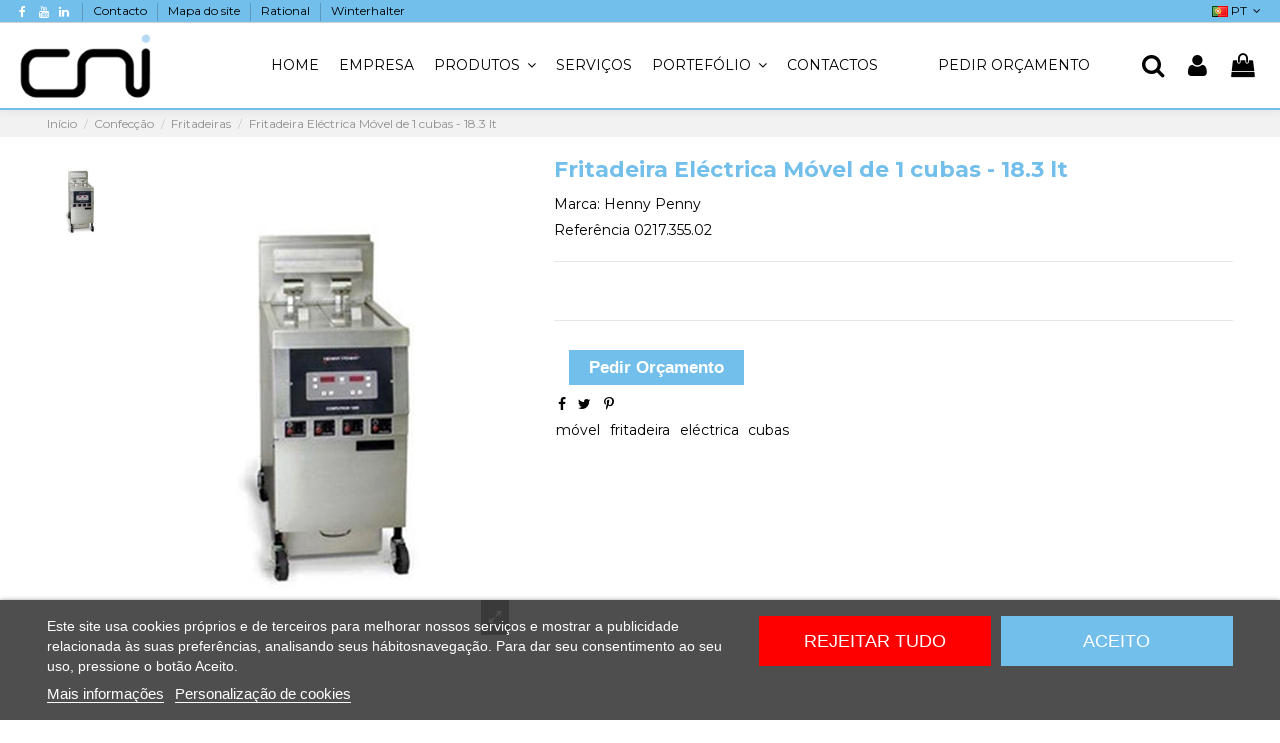

--- FILE ---
content_type: text/html; charset=utf-8
request_url: https://www.cni.pt/pt/fritadeiras-confeccao/2083fritadeira-electrica-movel-de-1-cubas-18-3-lt.html?category=confeccao-fritadeiras
body_size: 189377
content:
<!doctype html>
<html lang="pt">

<head>
    
        
  <meta charset="utf-8">


  <meta http-equiv="x-ua-compatible" content="ie=edge">



  <script async src="https://www.googletagmanager.com/gtag/js?id=G-SLKWES2EGJ"></script>
<script>
  
  window.dataLayer = window.dataLayer || [];
  function gtag(){dataLayer.push(arguments);}
  gtag('js', new Date());

  gtag('config', 'G-SLKWES2EGJ');
  
</script>
  


      <!-- Google Tag Manager -->
    <script>(function(w,d,s,l,i){w[l]=w[l]||[];w[l].push({'gtm.start':
      new Date().getTime(),event:'gtm.js'});var f=d.getElementsByTagName(s)[0],
              j=d.createElement(s),dl=l!='dataLayer'?'&l='+l:'';j.async=true;j.src=
              'https://www.googletagmanager.com/gtm.js?id='+i+dl;f.parentNode.insertBefore(j,f);
              })(window,document,'script','dataLayer','GTM-557GWGCQ');</script>
    <!-- End Google Tag Manager -->
  
  



  <title>Fritadeira Eléctrica Móvel de 1 cubas - 18.3 lt – CNI - Carlos Nunes e Irmãos - Comércio de Frio Industrial</title>
  
    
  
  
      
    <script id='lgcookieslaw_script_gtm'>
        window.dataLayer = window.dataLayer || [];
        function gtag(){
            dataLayer.push(arguments);
        }

        gtag('consent', 'default', {
            'ad_storage': 'denied',
            'ad_user_data': 'denied',
            'ad_personalization': 'denied',
            'analytics_storage': 'denied',
            'personalization_storage': 'granted',
            'security_storage': 'granted'
        });
    </script>

  
    <script id='lgcookieslaw_script_ms'>
        window.uetq = window.uetq || [];

        window.uetq.push('consent', 'default', {
            'ad_storage': 'denied',
        });
    </script>
<script data-keepinline="true">
    var cdcGtmApi = '//www.cni.pt/pt/module/cdc_googletagmanager/async';
    var ajaxShippingEvent = 1;
    var ajaxPaymentEvent = 1;

/* datalayer */
dataLayer = window.dataLayer || [];
    let cdcDatalayer = {"event":"view_item","pageCategory":"product","ecommerce":{"currency":"EUR","value":0,"items":[{"item_id":"2083","item_name":"Fritadeira Electrica Movel de 1 cubas - 18.3 lt","item_reference":"0217.355.02","item_brand":"Henny Penny","item_category":"Confeccao","item_category2":"Fritadeiras","price":"0","price_tax_exc":"0","price_tax_inc":"0","quantity":1,"google_business_vertical":"retail"}]}};
    dataLayer.push(cdcDatalayer);

/* call to GTM Tag */
    


  window.dataLayer = window.dataLayer || [];
  function gtag(){dataLayer.push(arguments);}
  gtag('js', new Date());

  gtag('config', 'AW-17856624157');


/* async call to avoid cache system for dynamic data */
dataLayer.push({
  'event': 'datalayer_ready'
});
</script>
  
  <meta name="description" content="Fritadeiras
GVEAs fritadeiras abertas Henny Penny GVE usam design inovador e tecnologia de controle para reduzir significativamente o consumo de óleo de fritura, prolongar a vida útil do óleo, melhorar a qualidade do produto frito e reduzir o consumo e o custo geral de óleo.Cozinha a mesma carga de tamanho em 27% menos óleo do que a cuba padrão de 25 L.Filtragem manual integrada.Cubas de aço inoxidável para serviço pesado: cuba cheia, cuba dividida ou combinação.40 programas de cozimento disponíveis.Descanso de cesta resistente remove facilmente para limpeza.Elementos articulados tornam a limpeza da cuba rápida e fácil.Modos inativo e derretido: consumo de energia reduzido, vida útil prolongada do óleo">
  <meta name="keywords" content="fritadeira, eléctrica, móvel, cubas">
      <meta name="robots" content="index,index">
    
      <link rel="canonical" href="https://www.cni.pt/pt/fritadeiras-confeccao/2083fritadeira-electrica-movel-de-1-cubas-18-3-lt.html">
    

  
          <link rel="alternate" href="https://www.cni.pt/pt/fritadeiras-confeccao/2083fritadeira-electrica-movel-de-1-cubas-18-3-lt.html" hreflang="pt-pt">
            <link rel="alternate" href="https://www.cni.pt/pt/fritadeiras-confeccao/2083fritadeira-electrica-movel-de-1-cubas-18-3-lt.html" hreflang="x-default">
                <link rel="alternate" href="https://www.cni.pt/en/fryers/2083fritadeira-electrica-movel-de-1-cubas-18-3-lt.html" hreflang="en-us">
                <link rel="alternate" href="https://www.cni.pt/es/freidoras/2083fritadeira-electrica-movel-de-1-cubas-18-3-lt.html" hreflang="es-es">
                <link rel="alternate" href="https://www.cni.pt/fr/friteuses/2083fritadeira-electrica-movel-de-1-cubas-18-3-lt.html" hreflang="fr-fr">
            

  
    <script type="application/ld+json">
  {
    "@context": "https://schema.org",
    "@id": "#store-organization",
    "@type": "Organization",
    "name" : "CNI - Carlos Nunes e Irmãos - Comércio de Frio Industrial",
    "url" : "https://www.cni.pt/pt/",
  
      "logo": {
        "@type": "ImageObject",
        "url":"https://www.cni.pt/img/cni-logo-1643840901.jpg"
      }
      }
</script>

<script type="application/ld+json">
  {
    "@context": "https://schema.org",
    "@type": "WebPage",
    "isPartOf": {
      "@type": "WebSite",
      "url":  "https://www.cni.pt/pt/",
      "name": "CNI - Carlos Nunes e Irmãos - Comércio de Frio Industrial"
    },
    "name": "Fritadeira Eléctrica Móvel de 1 cubas - 18.3 lt – CNI - Carlos Nunes e Irmãos - Comércio de Frio Industrial",
    "url":  "https://www.cni.pt/pt/fritadeiras-confeccao/2083fritadeira-electrica-movel-de-1-cubas-18-3-lt.html?category=confeccao-fritadeiras"
  }
</script>


  <script type="application/ld+json">
    {
      "@context": "https://schema.org",
      "@type": "BreadcrumbList",
      "itemListElement": [
                  {
            "@type": "ListItem",
            "position": 1,
            "name": "Início",
            "item": "https://www.cni.pt/pt/"
          },              {
            "@type": "ListItem",
            "position": 2,
            "name": "Confecção",
            "item": "https://www.cni.pt/pt/confeccao"
          },              {
            "@type": "ListItem",
            "position": 3,
            "name": "Fritadeiras",
            "item": "https://www.cni.pt/pt/fritadeiras-confeccao"
          },              {
            "@type": "ListItem",
            "position": 4,
            "name": "Fritadeira Eléctrica Móvel de 1 cubas - 18.3 lt",
            "item": "https://www.cni.pt/pt/fritadeiras-confeccao/2083fritadeira-electrica-movel-de-1-cubas-18-3-lt.html"
          }          ]
    }
  </script>


  

  
    <script type="application/ld+json">
  {
    "@context": "https://schema.org/",
    "@type": "Product",
    "@id": "#product-snippet-id",
    "name": "Fritadeira Eléctrica Móvel de 1 cubas - 18.3 lt",
    "description": "Fritadeiras  GVEAs fritadeiras abertas Henny Penny GVE usam design inovador e tecnologia de controle para reduzir significativamente o consumo de óleo de fritura, prolongar a vida útil do óleo, melhorar a qualidade do produto frito e reduzir o consumo e o custo geral de óleo.Cozinha a mesma carga de tamanho em 27% menos óleo do que a cuba padrão de 25 L.Filtragem manual integrada.Cubas de aço inoxidável para serviço pesado: cuba cheia, cuba dividida ou combinação.40 programas de cozimento disponíveis.Descanso de cesta resistente remove facilmente para limpeza.Elementos articulados tornam a limpeza da cuba rápida e fácil.Modos inativo e derretido: consumo de energia reduzido, vida útil prolongada do óleo",
    "category": "Fritadeiras",
    "image" :"https://www.cni.pt/88307-home_default/fritadeira-electrica-movel-de-1-cubas-18-3-lt.jpg",    "sku": "0217.355.02",
    "mpn": "0217.355.02"
        ,
    "brand": {
      "@type": "Brand",
      "name": "Henny Penny"
    }
                  }
</script>


  
    
  



    <meta property="og:type" content="product">
    <meta property="og:url" content="https://www.cni.pt/pt/fritadeiras-confeccao/2083fritadeira-electrica-movel-de-1-cubas-18-3-lt.html?category=confeccao-fritadeiras">
    <meta property="og:title" content="Fritadeira Eléctrica Móvel de 1 cubas - 18.3 lt – CNI - Carlos Nunes e Irmãos - Comércio de Frio Industrial">
    <meta property="og:site_name" content="CNI - Carlos Nunes e Irmãos - Comércio de Frio Industrial">
    <meta property="og:description" content="Fritadeiras
GVEAs fritadeiras abertas Henny Penny GVE usam design inovador e tecnologia de controle para reduzir significativamente o consumo de óleo de fritura, prolongar a vida útil do óleo, melhorar a qualidade do produto frito e reduzir o consumo e o custo geral de óleo.Cozinha a mesma carga de tamanho em 27% menos óleo do que a cuba padrão de 25 L.Filtragem manual integrada.Cubas de aço inoxidável para serviço pesado: cuba cheia, cuba dividida ou combinação.40 programas de cozimento disponíveis.Descanso de cesta resistente remove facilmente para limpeza.Elementos articulados tornam a limpeza da cuba rápida e fácil.Modos inativo e derretido: consumo de energia reduzido, vida útil prolongada do óleo">
            <meta property="og:image" content="https://www.cni.pt/88307-thickbox_default/fritadeira-electrica-movel-de-1-cubas-18-3-lt.jpg">
        <meta property="og:image:width" content="1100">
        <meta property="og:image:height" content="1422">
    




      <meta name="viewport" content="initial-scale=1,user-scalable=no,maximum-scale=1,width=device-width">
  




  <link rel="icon" type="image/vnd.microsoft.icon" href="https://www.cni.pt/img/favicon.ico?1753181037">
  <link rel="shortcut icon" type="image/x-icon" href="https://www.cni.pt/img/favicon.ico?1753181037">
    




    <link rel="stylesheet" href="https://www.cni.pt/themes/cni/assets/cache/theme-7681331177.css" type="text/css" media="all">




<link rel="preload" as="font"
      href="/themes/cni/assets/css/font-awesome/fonts/fontawesome-webfont.woff?v=4.7.0"
      type="font/woff" crossorigin="anonymous">
<link rel="preload" as="font"
      href="/themes/cni/assets/css/font-awesome/fonts/fontawesome-webfont.woff2?v=4.7.0"
      type="font/woff2" crossorigin="anonymous">


<link  rel="preload stylesheet"  as="style" href="/themes/cni/assets/css/font-awesome/css/font-awesome-preload.css"
       type="text/css" crossorigin="anonymous">





  

  <script>
        var AdvancedEmailGuardData = {"meta":{"isGDPREnabled":true,"isLegacyOPCEnabled":false,"isLegacyMAModuleEnabled":false,"validationError":null},"settings":{"recaptcha":{"type":"v2_cbx","key":"6Le6NgEgAAAAAOXwJY2clb0HklXnAoaMBL_TUgSg","forms":{"register":{"size":"normal","align":"center","offset":1},"login":{"size":"normal","align":"center","offset":1},"reset_password":{"size":"normal","align":"center","offset":1},"quick_order":{"size":"normal","align":"center","offset":1},"newsletter":{"size":"normal","align":"left","offset":1},"write_review":{"size":"normal","align":"left","offset":1},"notify_when_in_stock":{"size":"normal","align":"left","offset":1},"send_to_friend":{"size":"normal","align":"left","offset":1}},"language":"browser","theme":"light","position":"bottomright","hidden":false,"deferred":false}},"context":{"ps":{"v17":true,"v17pc":true,"v17ch":true,"v16":false,"v161":false,"v15":false},"languageCode":"pt","pageName":"product"},"trans":{"genericError":"Ocorreu um erro, por favor tente novamente."}};
        var PRANGE_HIDE_PL_CSS = ".product-price-and-shipping .regular-price, .product-price-and-shipping .price, .product-price";
        var PRANGE_HIDE_PL_DIV = ".product-miniature";
        var PRANGE_HIDE_P_CSS = ".product-prices .product-discount, .product-prices .product-price";
        var PRANGE_HIDE_P_DIV = "#product .product-prices .product-price";
        var elementorFrontendConfig = {"isEditMode":"","stretchedSectionContainer":"","instagramToken":"","is_rtl":false,"ajax_csfr_token_url":"https:\/\/www.cni.pt\/pt\/module\/iqitelementor\/Actions?process=handleCsfrToken&ajax=1"};
        var etsSeoFo = {"currentController":"product","conf":{"removeId":true}};
        var higallery = {"psv":1.6999999999999999555910790149937383830547332763671875,"secure_key":"664cac2aa16a98c287d8ce46a7033a4e","ajax_url":"https:\/\/www.cni.pt\/pt\/module\/higallery\/ajax","icons":"fontAwesome"};
        var iqitTheme = {"rm_sticky":"down","rm_breakpoint":0,"op_preloader":"0","cart_style":"side","cart_confirmation":"modal","h_layout":"4","f_fixed":"","f_layout":"3","h_absolute":"0","h_sticky":"header","hw_width":"fullwidth","mm_content":"accordion","hm_submenu_width":"fullwidth","h_search_type":"full","pl_lazyload":true,"pl_infinity":false,"pl_rollover":true,"pl_crsl_autoplay":false,"pl_slider_ld":5,"pl_slider_d":4,"pl_slider_t":3,"pl_slider_p":2,"pp_thumbs":"leftd","pp_zoom":"inner","pp_image_layout":"carousel","pp_tabs":"tabh","pl_grid_qty":false};
        var iqitcountdown_days = "d.";
        var iqitextendedproduct = {"speed":"70","hook":"modal"};
        var iqitmegamenu = {"sticky":"false","containerSelector":"#wrapper > .container"};
        var labels = {"lectorPantalla":"Leitor de Ecr\u00e3","activar":"Ativar","voz":"Voz","volumen":"Volume","velocidad":"Rapidez","modoContraste":"Modo Contraste","fuente":"Tipo de Letra","tamanoFuente":"Tamanho Letra","normal":"Normal","modoDaltonico":"Modo Invisuais","ajustarColores":"Ajustar Cores","cursor":"Cursor","blanco":"Branco","negro":"Preto","reestablecer":"Limpar","desactivarContraste":"Desativar Contraste","tamano":"Tamanho"};
        var prestashop = {"cart":{"products":[],"totals":{"total":{"type":"total","label":"Total","amount":0,"value":"0,00\u00a0\u20ac"},"total_including_tax":{"type":"total","label":"Total (com IVA)","amount":0,"value":"0,00\u00a0\u20ac"},"total_excluding_tax":{"type":"total","label":"Total (sem IVA)","amount":0,"value":"0,00\u00a0\u20ac"}},"subtotals":{"products":{"type":"products","label":"Subtotal","amount":0,"value":"0,00\u00a0\u20ac"},"discounts":null,"shipping":{"type":"shipping","label":"Envio","amount":0,"value":""},"tax":{"type":"tax","label":"IVA","amount":0,"value":"0,00\u00a0\u20ac"}},"products_count":0,"summary_string":"0 artigos","vouchers":{"allowed":0,"added":[]},"discounts":[],"minimalPurchase":0,"minimalPurchaseRequired":""},"currency":{"id":1,"name":"Euro","iso_code":"EUR","iso_code_num":"978","sign":"\u20ac"},"customer":{"lastname":null,"firstname":null,"email":null,"birthday":null,"newsletter":null,"newsletter_date_add":null,"optin":null,"website":null,"company":null,"siret":null,"ape":null,"is_logged":false,"gender":{"type":null,"name":null},"addresses":[]},"language":{"name":"PT","iso_code":"pt","locale":"pt-PT","language_code":"pt-pt","is_rtl":"0","date_format_lite":"d-m-Y","date_format_full":"d-m-Y H:i:s","id":1},"page":{"title":"","canonical":"https:\/\/www.cni.pt\/pt\/fritadeiras-confeccao\/2083fritadeira-electrica-movel-de-1-cubas-18-3-lt.html","meta":{"title":"Fritadeira El\u00e9ctrica M\u00f3vel de 1 cubas - 18.3 lt \u2013 CNI - Carlos Nunes e Irm\u00e3os - Com\u00e9rcio de Frio Industrial","description":"GVEAs fritadeiras abertas Henny Penny GVE usam design inovador e tecnologia de controle para reduzir significativamente o consumo de \u00f3leo de fritura, prolongar","keywords":"fritadeira, el\u00e9ctrica, m\u00f3vel, cubas","robots":"index"},"page_name":"product","body_classes":{"lang-pt":true,"lang-rtl":false,"country-PT":true,"currency-EUR":true,"layout-full-width":true,"page-product":true,"tax-display-enabled":true,"product-id-2083":true,"product-Fritadeira El\u00e9ctrica M\u00f3vel de 1 cubas - 18.3 lt":true,"product-id-category-63":true,"product-id-manufacturer-104":true,"product-id-supplier-0":true},"admin_notifications":[]},"shop":{"name":"CNI - Carlos Nunes e Irm\u00e3os - Com\u00e9rcio de Frio Industrial","logo":"https:\/\/www.cni.pt\/img\/cni-logo-1643840901.jpg","stores_icon":"https:\/\/www.cni.pt\/img\/logo_stores.png","favicon":"https:\/\/www.cni.pt\/img\/favicon.ico"},"urls":{"base_url":"https:\/\/www.cni.pt\/","current_url":"https:\/\/www.cni.pt\/pt\/fritadeiras-confeccao\/2083fritadeira-electrica-movel-de-1-cubas-18-3-lt.html?category=confeccao-fritadeiras","shop_domain_url":"https:\/\/www.cni.pt","img_ps_url":"https:\/\/www.cni.pt\/img\/","img_cat_url":"https:\/\/www.cni.pt\/img\/c\/","img_lang_url":"https:\/\/www.cni.pt\/img\/l\/","img_prod_url":"https:\/\/www.cni.pt\/img\/p\/","img_manu_url":"https:\/\/www.cni.pt\/img\/m\/","img_sup_url":"https:\/\/www.cni.pt\/img\/su\/","img_ship_url":"https:\/\/www.cni.pt\/img\/s\/","img_store_url":"https:\/\/www.cni.pt\/img\/st\/","img_col_url":"https:\/\/www.cni.pt\/img\/co\/","img_url":"https:\/\/www.cni.pt\/themes\/cni\/assets\/img\/","css_url":"https:\/\/www.cni.pt\/themes\/cni\/assets\/css\/","js_url":"https:\/\/www.cni.pt\/themes\/cni\/assets\/js\/","pic_url":"https:\/\/www.cni.pt\/upload\/","pages":{"address":"https:\/\/www.cni.pt\/pt\/endereco","addresses":"https:\/\/www.cni.pt\/pt\/enderecos","authentication":"https:\/\/www.cni.pt\/pt\/inicio-de-sessao","cart":"https:\/\/www.cni.pt\/pt\/carrinho","category":"https:\/\/www.cni.pt\/pt\/index.php?controller=category","cms":"https:\/\/www.cni.pt\/pt\/index.php?controller=cms","contact":"https:\/\/www.cni.pt\/pt\/contacto","discount":"https:\/\/www.cni.pt\/pt\/descontos","guest_tracking":"https:\/\/www.cni.pt\/pt\/seguimento-de-visitante","history":"https:\/\/www.cni.pt\/pt\/historico-de-encomendas","identity":"https:\/\/www.cni.pt\/pt\/identidade","index":"https:\/\/www.cni.pt\/pt\/","my_account":"https:\/\/www.cni.pt\/pt\/a-minha-conta","order_confirmation":"https:\/\/www.cni.pt\/pt\/confirmacao-encomenda","order_detail":"https:\/\/www.cni.pt\/pt\/index.php?controller=order-detail","order_follow":"https:\/\/www.cni.pt\/pt\/acompanhar-encomenda","order":"https:\/\/www.cni.pt\/pt\/encomenda","order_return":"https:\/\/www.cni.pt\/pt\/index.php?controller=order-return","order_slip":"https:\/\/www.cni.pt\/pt\/nota-de-encomenda","pagenotfound":"https:\/\/www.cni.pt\/pt\/p\u00e1gina-n\u00e3o-encontrada","password":"https:\/\/www.cni.pt\/pt\/recuperar-palavra-passe","pdf_invoice":"https:\/\/www.cni.pt\/pt\/index.php?controller=pdf-invoice","pdf_order_return":"https:\/\/www.cni.pt\/pt\/index.php?controller=pdf-order-return","pdf_order_slip":"https:\/\/www.cni.pt\/pt\/index.php?controller=pdf-order-slip","prices_drop":"https:\/\/www.cni.pt\/pt\/promocoes","product":"https:\/\/www.cni.pt\/pt\/index.php?controller=product","search":"https:\/\/www.cni.pt\/pt\/pesquisa-de-produto","sitemap":"https:\/\/www.cni.pt\/pt\/mapa do site","stores":"https:\/\/www.cni.pt\/pt\/lojas","supplier":"https:\/\/www.cni.pt\/pt\/fornecedores","register":"https:\/\/www.cni.pt\/pt\/inicio-de-sessao?create_account=1","order_login":"https:\/\/www.cni.pt\/pt\/encomenda?login=1"},"alternative_langs":{"pt-pt":"https:\/\/www.cni.pt\/pt\/fritadeiras-confeccao\/2083fritadeira-electrica-movel-de-1-cubas-18-3-lt.html","en-us":"https:\/\/www.cni.pt\/en\/fryers\/2083fritadeira-electrica-movel-de-1-cubas-18-3-lt.html","es-es":"https:\/\/www.cni.pt\/es\/freidoras\/2083fritadeira-electrica-movel-de-1-cubas-18-3-lt.html","fr-fr":"https:\/\/www.cni.pt\/fr\/friteuses\/2083fritadeira-electrica-movel-de-1-cubas-18-3-lt.html"},"theme_assets":"\/themes\/cni\/assets\/","actions":{"logout":"https:\/\/www.cni.pt\/pt\/?mylogout="},"no_picture_image":{"bySize":{"small_default":{"url":"https:\/\/www.cni.pt\/img\/p\/pt-default-small_default.jpg","width":98,"height":127},"cart_default":{"url":"https:\/\/www.cni.pt\/img\/p\/pt-default-cart_default.jpg","width":125,"height":162},"home_default":{"url":"https:\/\/www.cni.pt\/img\/p\/pt-default-home_default.jpg","width":236,"height":305},"large_default":{"url":"https:\/\/www.cni.pt\/img\/p\/pt-default-large_default.jpg","width":381,"height":492},"medium_default":{"url":"https:\/\/www.cni.pt\/img\/p\/pt-default-medium_default.jpg","width":452,"height":584},"thickbox_default":{"url":"https:\/\/www.cni.pt\/img\/p\/pt-default-thickbox_default.jpg","width":1100,"height":1422}},"small":{"url":"https:\/\/www.cni.pt\/img\/p\/pt-default-small_default.jpg","width":98,"height":127},"medium":{"url":"https:\/\/www.cni.pt\/img\/p\/pt-default-large_default.jpg","width":381,"height":492},"large":{"url":"https:\/\/www.cni.pt\/img\/p\/pt-default-thickbox_default.jpg","width":1100,"height":1422},"legend":""}},"configuration":{"display_taxes_label":true,"display_prices_tax_incl":false,"is_catalog":false,"show_prices":true,"opt_in":{"partner":false},"quantity_discount":{"type":"price","label":"Pre\u00e7o unit\u00e1rio"},"voucher_enabled":0,"return_enabled":0},"field_required":[],"breadcrumb":{"links":[{"title":"In\u00edcio","url":"https:\/\/www.cni.pt\/pt\/"},{"title":"Confec\u00e7\u00e3o","url":"https:\/\/www.cni.pt\/pt\/confeccao"},{"title":"Fritadeiras","url":"https:\/\/www.cni.pt\/pt\/fritadeiras-confeccao"},{"title":"Fritadeira El\u00e9ctrica M\u00f3vel de 1 cubas - 18.3 lt","url":"https:\/\/www.cni.pt\/pt\/fritadeiras-confeccao\/2083fritadeira-electrica-movel-de-1-cubas-18-3-lt.html"}],"count":4},"link":{"protocol_link":"https:\/\/","protocol_content":"https:\/\/"},"time":1768947293,"static_token":"ee12e8b172ad8cfef15fa6fe38a2808d","token":"5e302a952cd966e1ce5c9ee17d679ea3","debug":false};
        var psemailsubscription_subscription = "https:\/\/www.cni.pt\/pt\/module\/ps_emailsubscription\/subscription";
        var pspWidgetColors = {"primary":"#73bfec","secondary":"#FFFFFF","auxiliar":"#FFFFFF","text":"#000000"};
        var pspWidgetPosition = {"horizontal":"left","vertical":"bottom"};
        var vncfc_fc_url = "https:\/\/www.cni.pt\/pt\/module\/vatnumbercleaner\/vncfc?";
      </script>



  <script type="text/javascript">
    var lgcookieslaw_consent_mode = 1;
    var lgcookieslaw_ms_consent_mode = 1;
    var lgcookieslaw_banner_url_ajax_controller = "https://www.cni.pt/pt/module/lgcookieslaw/ajax";     var lgcookieslaw_cookie_values = null;     var lgcookieslaw_saved_preferences = 0;
    var lgcookieslaw_ajax_calls_token = "77d390473e864239adc3e49ffcf7aa85";
    var lgcookieslaw_reload = 0;
    var lgcookieslaw_block_navigation = 0;
    var lgcookieslaw_banner_position = 2;
    var lgcookieslaw_show_fixed_button = 1;
    var lgcookieslaw_save_user_consent = 1;
    var lgcookieslaw_reject_cookies_when_closing_banner = 0;
    var lgcookieslaw_id_banner = "68b6bf82df0ae";
</script>

<script type="text/javascript">
    var url_basic_ets = 'https://www.cni.pt/';
    var link_contact_ets = 'https://www.cni.pt/pt/module/ets_cfultimate/contact';
    var ets_cfu_recaptcha_enabled = 1;
    var ets_cfu_iso_code = 'pt';
    var ets_cfu_locale = 'pt';
            var ets_cfu_recaptcha_v3 = 0;
        var ets_cfu_recaptcha_key = "6Le6NgEgAAAAAOXwJY2clb0HklXnAoaMBL_TUgSg";
                var hidden_reference = 1;
    </script>
    <script src="https://www.google.com/recaptcha/api.js?hl=pt"></script>
<script language="javascript" type="text/javascript">
	var currencySign = "€";
	var currencyFormat = 1;
	var currencyBlank = 1;
	var priceDisplayPrecision = 2;
</script>
<script src="/modules/askforaquotemodul/views/js/tools.js"></script>
            <script language="javascript" type="text/javascript">
                var askquote_base_url="/";
                var num_display="5";
            </script><script type="text/javascript">
	
		var psv = '1.7';
		var gl_secure_key = '664cac2aa16a98c287d8ce46a7033a4e';
	
</script>









<link rel="stylesheet" href="https://cdnjs.cloudflare.com/ajax/libs/font-awesome/4.7.0/css/font-awesome.css" crossorigin="anonymous" referrerpolicy="no-referrer" />
<link rel="stylesheet" href="https://cdnjs.cloudflare.com/ajax/libs/font-awesome/6.5.0/css/all.min.css" crossorigin="anonymous" referrerpolicy="no-referrer" />    
    
        
    

          <meta property="og:type" content="product">
      <meta property="og:url" content="https://www.cni.pt/pt/fritadeiras-confeccao/2083fritadeira-electrica-movel-de-1-cubas-18-3-lt.html?category=confeccao-fritadeiras">
      <meta property="og:title" content="Fritadeira Eléctrica Móvel de 1 cubas - 18.3 lt – CNI - Carlos Nunes e Irmãos - Comércio de Frio Industrial">
      <meta property="og:site_name" content="CNI - Carlos Nunes e Irmãos - Comércio de Frio Industrial">
      <meta property="og:description" content="Fritadeiras
GVEAs fritadeiras abertas Henny Penny GVE usam design inovador e tecnologia de controle para reduzir significativamente o consumo de óleo de fritura, prolongar a vida útil do óleo, melhorar a qualidade do produto frito e reduzir o consumo e o custo geral de óleo.Cozinha a mesma carga de tamanho em 27% menos óleo do que a cuba padrão de 25 L.Filtragem manual integrada.Cubas de aço inoxidável para serviço pesado: cuba cheia, cuba dividida ou combinação.40 programas de cozimento disponíveis.Descanso de cesta resistente remove facilmente para limpeza.Elementos articulados tornam a limpeza da cuba rápida e fácil.Modos inativo e derretido: consumo de energia reduzido, vida útil prolongada do óleo">
      <meta property="og:image" content="https://www.cni.pt/88307-large_default/fritadeira-electrica-movel-de-1-cubas-18-3-lt.jpg">
                      <meta name="twitter:title" content="Fritadeira Eléctrica Móvel de 1 cubas - 18.3 lt – CNI - Carlos Nunes e Irmãos - Comércio de Frio Industrial">
      <meta name="twitter:description" content="Fritadeiras
GVEAs fritadeiras abertas Henny Penny GVE usam design inovador e tecnologia de controle para reduzir significativamente o consumo de óleo de fritura, prolongar a vida útil do óleo, melhorar a qualidade do produto frito e reduzir o consumo e o custo geral de óleo.Cozinha a mesma carga de tamanho em 27% menos óleo do que a cuba padrão de 25 L.Filtragem manual integrada.Cubas de aço inoxidável para serviço pesado: cuba cheia, cuba dividida ou combinação.40 programas de cozimento disponíveis.Descanso de cesta resistente remove facilmente para limpeza.Elementos articulados tornam a limpeza da cuba rápida e fácil.Modos inativo e derretido: consumo de energia reduzido, vida útil prolongada do óleo">
      <meta name="twitter:image" content="https://www.cni.pt/88307-large_default/fritadeira-electrica-movel-de-1-cubas-18-3-lt.jpg">
      <meta name="twitter:card" content="summary_large_image">
                                          <script type='application/ld+json' class='ets-seo-schema-graph--main'>
            {"@context":"https://schema.org","@graph":[{"@type":"WebSite","@id":"https://www.cni.pt/#website","url":"https://www.cni.pt/","name":"CNI - Carlos Nunes e Irm\u00e3os - Com\u00e9rcio de Frio Industrial","potentialAction":{"@type":"SearchAction","target":"https://www.cni.pt/search?s={search_term_string}","query-input":"required name=search_term_string"}},{"@type":"Organization","@id":"https://www.cni.pt/#organization","name":"Garrafeira Genu\u00edna - A Sua loja de Vinhos Online","url":"https://www.cni.pt/","sameAs":["https://www.facebook.com/garrafeiragenuina/","https://www.instagram.com/garrafeiragenuina/"],"logo":{"@type":"ImageObject","@id":"https://www.cni.pt/#logo","url":"https://www.cni.pt/img/social/161686371681388.png","caption":"Garrafeira Genu\u00edna - A Sua loja de Vinhos Online"},"image":{"@id":"https://www.cni.pt/#logo"}},{"@type":"BreadcrumbList","@id":"https://www.cni.pt/#breadcrumb","itemListElement":[{"@type":"ListItem","position":1,"item":{"@type":"WebPage","name":"Home","@id":"https://www.cni.pt/pt/","url":"https://www.cni.pt/pt/"}},{"@type":"ListItem","position":2,"item":{"@type":"WebPage","name":"Fritadeiras","@id":"https://www.cni.pt/pt/fritadeiras-confeccao","url":"https://www.cni.pt/pt/fritadeiras-confeccao"}},{"@type":"ListItem","position":3,"item":{"@type":"WebPage","name":"Fritadeira El\u00e9ctrica M\u00f3vel de 1 cubas - 18.3 lt","@id":"https://www.cni.pt/pt/fritadeiras-confeccao/2083fritadeira-electrica-movel-de-1-cubas-18-3-lt.html","url":"https://www.cni.pt/pt/fritadeiras-confeccao/2083fritadeira-electrica-movel-de-1-cubas-18-3-lt.html"}}]}]}
        </script>
    
     <link rel="stylesheet" href="https://cdnjs.cloudflare.com/ajax/libs/font-awesome/4.5.0/css/font-awesome.min.css" crossorigin="anonymous" referrerpolicy="no-referrer" />
<!-- Event snippet for Compra conversion page
In your html page, add the snippet and call gtag_report_conversion when someone clicks on the chosen link or button. -->
<script>
function gtag_report_conversion(url) {
  var callback = function () {
    if (typeof(url) != 'undefined') {
      window.location = url;
    }
  };
  gtag('event', 'conversion', {
      'send_to': 'AW-17856624157/xbmiCO6u7N0bEJ3s2cJC',
      'value': 1.0,
      'currency': 'EUR',
      'transaction_id': '',
      'event_callback': callback
  });
  return false;
}
</script>
 </head>

    <body id="product" class="lang-pt country-pt currency-eur layout-full-width page-product tax-display-enabled product-id-2083 product-fritadeira-electrica-movel-de-1-cubas-18-3-lt product-id-category-63 product-id-manufacturer-104 product-id-supplier-0 body-desktop-header-style-w-4       customer-not-logged">


            <!-- Google Tag Manager (noscript) -->
        <noscript><iframe src="https://www.googletagmanager.com/ns.html?id=GTM-557GWGCQ"
                          height="0" width="0" style="display:none;visibility:hidden"></iframe></noscript>
        <!-- End Google Tag Manager (noscript) -->
    




    <!-- Google Tag Manager (noscript) -->
<noscript><iframe src="https://www.googletagmanager.com/ns.html?id=AW-17856624157"
height="0" width="0" style="display:none;visibility:hidden"></iframe></noscript>
<!-- End Google Tag Manager (noscript) -->



<main id="main-page-content"  >
    
            

    <header id="header" class="desktop-header-style-w-4">
        
            
  <div class="header-banner">
    
  </div>




            <nav class="header-nav">
        <div class="container">
    
        <div class="row justify-content-between">
            <div class="col col-auto col-md left-nav">
                 <div class="d-inline-block"> 

<ul class="social-links _topbar" itemscope itemtype="https://schema.org/Organization" itemid="#store-organization">
    <li class="facebook"><a itemprop="sameAs" href="https://www.facebook.com/CNI-Carlos-Nunes-Irm%C3%A3os-Lda-115716608439790/" target="_blank" rel="noreferrer noopener"><i class="fa fa-facebook fa-fw" aria-hidden="true"></i></a></li>          <li class="youtube"><a href="https://www.youtube.com/channel/UCDWqAPL3M3LRLc6a6X8DjjA/featured" target="_blank" rel="noreferrer noopener"><i class="fa fa-youtube fa-fw" aria-hidden="true"></i></a></li>    <li class="linkedin"><a itemprop="sameAs" href="https://pt.linkedin.com/in/carlos-nunes-a95a9841" target="_blank" rel="noreferrer noopener"><i class="fa fa-linkedin fa-fw" aria-hidden="true"></i></a></li></ul>

 </div>                             <div class="block-iqitlinksmanager block-iqitlinksmanager-6 block-links-inline d-inline-block">
            <ul>
                                                            <li>
                            <a
                                    href="https://www.cni.pt/pt/contacto.html"
                                    title=""                                                                >
                                Contacto
                            </a>
                        </li>
                                                                                <li>
                            <a
                                    href="https://www.cni.pt/pt/mapa do site"
                                    title="Não consegue encontrar o que procura?"                                                                >
                                Mapa do site
                            </a>
                        </li>
                                                                                <li>
                            <a
                                    href="https://www.cni.pt/pt/brand/rational"
                                                                                                    >
                                Rational
                            </a>
                        </li>
                                                                                <li>
                            <a
                                    href="https://www.cni.pt/pt/pesquisa?s=winterhalter"
                                                                                                    >
                                Winterhalter
                            </a>
                        </li>
                                                </ul>
        </div>
    
            </div>
            <div class="col col-auto center-nav text-center">
                
             </div>
            <div class="col col-auto col-md right-nav text-right">
                

<div id="language_selector" class="d-inline-block">
    <div class="language-selector-wrapper d-inline-block">
        <div class="language-selector dropdown js-dropdown">
            <a class="expand-more" data-toggle="dropdown" data-iso-code="pt"><img width="16" height="11" src="https://www.cni.pt/img/l/1.jpg" alt="PT" class="img-fluid lang-flag" /> PT <i class="fa fa-angle-down fa-fw" aria-hidden="true"></i></a>
            <div class="dropdown-menu">
                <ul>
                                            <li  class="current" >
                            <a href="https://www.cni.pt/pt/fritadeiras-confeccao/2083fritadeira-electrica-movel-de-1-cubas-18-3-lt.html" rel="alternate" hreflang="pt"
                               class="dropdown-item"><img width="16" height="11" src="https://www.cni.pt/img/l/1.jpg" alt="PT" class="img-fluid lang-flag"  data-iso-code="pt"/> PT</a>
                        </li>
                                            <li >
                            <a href="https://www.cni.pt/en/fryers/2083fritadeira-electrica-movel-de-1-cubas-18-3-lt.html" rel="alternate" hreflang="en"
                               class="dropdown-item"><img width="16" height="11" src="https://www.cni.pt/img/l/2.jpg" alt="EN" class="img-fluid lang-flag"  data-iso-code="en"/> EN</a>
                        </li>
                                            <li >
                            <a href="https://www.cni.pt/es/freidoras/2083fritadeira-electrica-movel-de-1-cubas-18-3-lt.html" rel="alternate" hreflang="es"
                               class="dropdown-item"><img width="16" height="11" src="https://www.cni.pt/img/l/3.jpg" alt="ES" class="img-fluid lang-flag"  data-iso-code="es"/> ES</a>
                        </li>
                                            <li >
                            <a href="https://www.cni.pt/fr/friteuses/2083fritadeira-electrica-movel-de-1-cubas-18-3-lt.html" rel="alternate" hreflang="fr"
                               class="dropdown-item"><img width="16" height="11" src="https://www.cni.pt/img/l/4.jpg" alt="FR" class="img-fluid lang-flag"  data-iso-code="fr"/> FR</a>
                        </li>
                                    </ul>
            </div>
        </div>
    </div>
</div>

             </div>
        </div>

                        </div>
            </nav>
        



<div id="desktop-header" class="desktop-header-style-4">
    
            
<div class="header-top">
    <div id="desktop-header-container" class="container">
        <div class="row align-items-center">
                            <div class="col col-auto col-header-left">
                    <div id="desktop_logo">
                        
  <a href="https://www.cni.pt/pt/">
    <img class="logo img-fluid"
         src="https://www.cni.pt/img/cni-logo-1643840901.jpg"
                  alt="CNI - Carlos Nunes e Irmãos - Comércio de Frio Industrial"
         width="175"
         height="85"
    >
  </a>

                    </div>
                    
                </div>
                <div class="col col-header-center col-header-menu">
                                        <div id="iqitmegamenu-wrapper" class="iqitmegamenu-wrapper iqitmegamenu-all">
	<div class="container container-iqitmegamenu">
		<div id="iqitmegamenu-horizontal" class="iqitmegamenu  clearfix" role="navigation">

						
			<nav id="cbp-hrmenu" class="cbp-hrmenu cbp-horizontal cbp-hrsub-narrow">
				<ul>
											<li id="cbp-hrmenu-tab-23"
							class="cbp-hrmenu-tab cbp-hrmenu-tab-23 ">
							<a href="https://www.cni.pt/pt/" class="nav-link" 
										>
										

										<span class="cbp-tab-title">
											HOME</span>
																			</a>
																</li>
												<li id="cbp-hrmenu-tab-24"
							class="cbp-hrmenu-tab cbp-hrmenu-tab-24 ">
							<a href="https://www.cni.pt/pt/a-empresa.html" class="nav-link" 
										>
										

										<span class="cbp-tab-title">
											EMPRESA</span>
																			</a>
																</li>
												<li id="cbp-hrmenu-tab-27"
							class="cbp-hrmenu-tab cbp-hrmenu-tab-27  cbp-has-submeu">
							<a href="https://www.cni.pt/pt/produtos" class="nav-link" 
										>
										

										<span class="cbp-tab-title">
											PRODUTOS											<i class="fa fa-angle-down cbp-submenu-aindicator"></i></span>
																			</a>
																			<div class="cbp-hrsub col-12">
											<div class="cbp-hrsub-inner">
												<div class="container iqitmegamenu-submenu-container">
													
																																													



<div class="row menu_row menu-element  first_rows menu-element-id-1">
                

                                                



    <div class="col-12 cbp-menu-column cbp-menu-element menu-element-id-2 ">
        <div class="cbp-menu-column-inner">
                        
                
                
                    
                                                    <div class="row cbp-categories-row">
                                                                                                            <div class="col-15">
                                            <div class="cbp-category-link-w"><a href="https://www.cni.pt/pt/consumiveis"
                                                                                class="cbp-column-title nav-link cbp-category-title">Consumíveis</a>
                                                <a
                                                    href="https://www.cni.pt/pt/consumiveis" class="cbp-category-thumb"><img
                                                            class="replace-2x img-fluid" src="https://www.cni.pt/c/220-0_thumb/consumiveis.jpg" loading="lazy"
                                                            alt="Consumíveis"/></a>                                                                                            </div>
                                        </div>
                                                                                                                                                <div class="col-15">
                                            <div class="cbp-category-link-w"><a href="https://www.cni.pt/pt/frio"
                                                                                class="cbp-column-title nav-link cbp-category-title">Frio</a>
                                                <a
                                                    href="https://www.cni.pt/pt/frio" class="cbp-category-thumb"><img
                                                            class="replace-2x img-fluid" src="https://www.cni.pt/c/7-0_thumb/frio.jpg" loading="lazy"
                                                            alt="Frio"/></a>                                                                                            </div>
                                        </div>
                                                                                                                                                <div class="col-15">
                                            <div class="cbp-category-link-w"><a href="https://www.cni.pt/pt/confeccao"
                                                                                class="cbp-column-title nav-link cbp-category-title">Confecção</a>
                                                <a
                                                    href="https://www.cni.pt/pt/confeccao" class="cbp-category-thumb"><img
                                                            class="replace-2x img-fluid" src="https://www.cni.pt/c/4-0_thumb/confeccao.jpg" loading="lazy"
                                                            alt="Confecção"/></a>                                                                                            </div>
                                        </div>
                                                                                                                                                <div class="col-15">
                                            <div class="cbp-category-link-w"><a href="https://www.cni.pt/pt/preparacao"
                                                                                class="cbp-column-title nav-link cbp-category-title">Preparação</a>
                                                <a
                                                    href="https://www.cni.pt/pt/preparacao" class="cbp-category-thumb"><img
                                                            class="replace-2x img-fluid" src="https://www.cni.pt/c/10-0_thumb/preparacao.jpg" loading="lazy"
                                                            alt="Preparação"/></a>                                                                                            </div>
                                        </div>
                                                                                                                                                <div class="col-15">
                                            <div class="cbp-category-link-w"><a href="https://www.cni.pt/pt/bar"
                                                                                class="cbp-column-title nav-link cbp-category-title">Bar</a>
                                                <a
                                                    href="https://www.cni.pt/pt/bar" class="cbp-category-thumb"><img
                                                            class="replace-2x img-fluid" src="https://www.cni.pt/c/12-0_thumb/bar.jpg" loading="lazy"
                                                            alt="Bar"/></a>                                                                                            </div>
                                        </div>
                                                                                                                                                <div class="col-15">
                                            <div class="cbp-category-link-w"><a href="https://www.cni.pt/pt/agua"
                                                                                class="cbp-column-title nav-link cbp-category-title">Água</a>
                                                <a
                                                    href="https://www.cni.pt/pt/agua" class="cbp-category-thumb"><img
                                                            class="replace-2x img-fluid" src="https://www.cni.pt/c/14-0_thumb/agua.jpg" loading="lazy"
                                                            alt="Água"/></a>                                                                                            </div>
                                        </div>
                                                                                                                                                <div class="col-15">
                                            <div class="cbp-category-link-w"><a href="https://www.cni.pt/pt/panificacao"
                                                                                class="cbp-column-title nav-link cbp-category-title">Panificação</a>
                                                <a
                                                    href="https://www.cni.pt/pt/panificacao" class="cbp-category-thumb"><img
                                                            class="replace-2x img-fluid" src="https://www.cni.pt/c/27-0_thumb/panificacao.jpg" loading="lazy"
                                                            alt="Panificação"/></a>                                                                                            </div>
                                        </div>
                                                                                                                                                <div class="col-15">
                                            <div class="cbp-category-link-w"><a href="https://www.cni.pt/pt/mobiliario"
                                                                                class="cbp-column-title nav-link cbp-category-title">Mobiliário</a>
                                                <a
                                                    href="https://www.cni.pt/pt/mobiliario" class="cbp-category-thumb"><img
                                                            class="replace-2x img-fluid" src="https://www.cni.pt/c/68-0_thumb/mobiliario.jpg" loading="lazy"
                                                            alt="Mobiliário"/></a>                                                                                            </div>
                                        </div>
                                                                                                                                                <div class="col-15">
                                            <div class="cbp-category-link-w"><a href="https://www.cni.pt/pt/lavandaria"
                                                                                class="cbp-column-title nav-link cbp-category-title">Lavandaria</a>
                                                <a
                                                    href="https://www.cni.pt/pt/lavandaria" class="cbp-category-thumb"><img
                                                            class="replace-2x img-fluid" src="https://www.cni.pt/c/53-0_thumb/lavandaria.jpg" loading="lazy"
                                                            alt="Lavandaria"/></a>                                                                                            </div>
                                        </div>
                                                                                                                                                                    </div>
                                            
                
            

            
            </div>    </div>
                            
                </div>
																													
																									</div>
											</div>
										</div>
																</li>
												<li id="cbp-hrmenu-tab-26"
							class="cbp-hrmenu-tab cbp-hrmenu-tab-26 ">
							<a href="https://www.cni.pt/pt/servicos.html" class="nav-link" 
										>
										

										<span class="cbp-tab-title">
											SERVIÇOS</span>
																			</a>
																</li>
												<li id="cbp-hrmenu-tab-25"
							class="cbp-hrmenu-tab cbp-hrmenu-tab-25  cbp-has-submeu">
							<a href="https://www.cni.pt/pt/portefolio.html" class="nav-link" 
										>
										

										<span class="cbp-tab-title">
											PORTEFÓLIO											<i class="fa fa-angle-down cbp-submenu-aindicator"></i></span>
																			</a>
																			<div class="cbp-hrsub col-12">
											<div class="cbp-hrsub-inner">
												<div class="container iqitmegamenu-submenu-container">
													
																																													



<div class="row menu_row menu-element  first_rows menu-element-id-1">
                

                                                



    <div class="col-3 cbp-menu-column cbp-menu-element menu-element-id-2 ">
        <div class="cbp-menu-column-inner">
                        
                                                            <a href="https://www.cni.pt/portefolio/restaurantes"
                           class="cbp-column-title nav-link">RESTAURANTES </a>
                                    
                
                                            <a href="https://www.cni.pt/portefolio/restaurantes">                        <img src="/img/cms/Portefolio/restaurantes.jpg" loading="lazy" class="img-fluid cbp-banner-image"
                             alt="Restaurantes"                                  width="600" height="400"  />
                        </a>                    
                
            

            
            </div>    </div>
                                    



    <div class="col-3 cbp-menu-column cbp-menu-element menu-element-id-3 ">
        <div class="cbp-menu-column-inner">
                        
                                                            <a href="https://www.cni.pt/portefolio/talhos"
                           class="cbp-column-title nav-link">TALHOS </a>
                                    
                
                                            <a href="https://www.cni.pt/portefolio/talhos">                        <img src="/img/cms/Portefolio/Talhos.jpg" loading="lazy" class="img-fluid cbp-banner-image"
                             alt="Restaurantes"                                  width="600" height="400"  />
                        </a>                    
                
            

            
            </div>    </div>
                                    



    <div class="col-3 cbp-menu-column cbp-menu-element menu-element-id-4 ">
        <div class="cbp-menu-column-inner">
                        
                                                            <a href="https://www.cni.pt/portefolio/pastelarias"
                           class="cbp-column-title nav-link">PASTELARIAS </a>
                                    
                
                                            <a href="https://www.cni.pt/portefolio/pastelarias">                        <img src="/img/cms/Portefolio/pastelarias.jpg" loading="lazy" class="img-fluid cbp-banner-image"
                             alt="Restaurantes"                                  width="600" height="400"  />
                        </a>                    
                
            

            
            </div>    </div>
                                    



    <div class="col-3 cbp-menu-column cbp-menu-element menu-element-id-5 ">
        <div class="cbp-menu-column-inner">
                        
                                                            <a href="https://www.cni.pt/portefolio/gelatarias"
                           class="cbp-column-title nav-link">GELATARIAS </a>
                                    
                
                                            <a href="https://www.cni.pt/portefolio/gelatarias">                        <img src="/img/cms/Portefolio/gelatarias.jpg" loading="lazy" class="img-fluid cbp-banner-image"
                             alt="Gelatarias"                                  width="600" height="400"  />
                        </a>                    
                
            

            
            </div>    </div>
                                    



    <div class="col-3 cbp-menu-column cbp-menu-element menu-element-id-6 ">
        <div class="cbp-menu-column-inner">
                        
                                                            <a href="https://www.cni.pt/portefolio/cafes"
                           class="cbp-column-title nav-link">CAFÉS </a>
                                    
                
                                            <a href="https://www.cni.pt/portefolio/cafes">                        <img src="/img/cms/Portefolio/cafes.jpg" loading="lazy" class="img-fluid cbp-banner-image"
                             alt="Cafés"                                  width="600" height="416"  />
                        </a>                    
                
            

            
            </div>    </div>
                                    



    <div class="col-3 cbp-menu-column cbp-menu-element menu-element-id-7 ">
        <div class="cbp-menu-column-inner">
                        
                                                            <a href="https://www.cni.pt/portefolio/super-mercados"
                           class="cbp-column-title nav-link">SUPER MERCADOS </a>
                                    
                
                                            <a href="https://www.cni.pt/portefolio/super-mercados">                        <img src="/img/cms/Portefolio/super-mercados.jpg" loading="lazy" class="img-fluid cbp-banner-image"
                             alt="Supermercados"                                  width="600" height="400"  />
                        </a>                    
                
            

            
            </div>    </div>
                                    



    <div class="col-3 cbp-menu-column cbp-menu-element menu-element-id-8 ">
        <div class="cbp-menu-column-inner">
                        
                                                            <a href="https://www.cni.pt/portefolio/frio-industrial"
                           class="cbp-column-title nav-link">FRIO INDUSTRIAL </a>
                                    
                
                                            <a href="https://www.cni.pt/portefolio/frio-industrial">                        <img src="/img/cms/Portefolio/frio-industrial.jpg" loading="lazy" class="img-fluid cbp-banner-image"
                             alt="Restaurantes"                                  width="600" height="400"  />
                        </a>                    
                
            

            
            </div>    </div>
                                    



    <div class="col-3 cbp-menu-column cbp-menu-element menu-element-id-9 ">
        <div class="cbp-menu-column-inner">
                        
                                                            <a href="https://www.cni.pt/portefolio/mercados"
                           class="cbp-column-title nav-link">MERCADOS </a>
                                    
                
                                            <a href="https://www.cni.pt/portefolio/mercados">                        <img src="/img/cms/Portefolio/mercados.jpg" loading="lazy" class="img-fluid cbp-banner-image"
                             alt="Mercados"                                  width="600" height="400"  />
                        </a>                    
                
            

            
            </div>    </div>
                            
                </div>
																													
																									</div>
											</div>
										</div>
																</li>
												<li id="cbp-hrmenu-tab-28"
							class="cbp-hrmenu-tab cbp-hrmenu-tab-28 ">
							<a href="https://www.cni.pt/pt/contacto.html" class="nav-link" 
										>
										

										<span class="cbp-tab-title">
											CONTACTOS</span>
																			</a>
																</li>
												<li id="cbp-hrmenu-tab-30"
							class="cbp-hrmenu-tab cbp-hrmenu-tab-30 pull-right cbp-pulled-right ">
							<a href="https://www.cni.pt/pt/contacto.html" class="nav-link" 
										>
										

										<span class="cbp-tab-title">
											PEDIR ORÇAMENTO</span>
																			</a>
																</li>
											</ul>
				</nav>
			</div>
		</div>
		<div id="sticky-cart-wrapper"></div>
	</div>

		<div id="_desktop_iqitmegamenu-mobile">
		<div id="iqitmegamenu-mobile"
			class="mobile-menu js-mobile-menu  d-flex flex-column">

			<div class="mm-panel__header  mobile-menu__header-wrapper px-2 py-2">
				<div class="mobile-menu__header js-mobile-menu__header">

					<button type="button" class="mobile-menu__back-btn js-mobile-menu__back-btn btn">
						<span aria-hidden="true" class="fa fa-angle-left  align-middle mr-4"></span>
						<span class="mobile-menu__title js-mobile-menu__title paragraph-p1 align-middle"></span>
					</button>
					
				</div>
				<button type="button" class="btn btn-icon mobile-menu__close js-mobile-menu__close" aria-label="Close"
					data-toggle="dropdown">
					<span aria-hidden="true" class="fa fa-times"></span>
				</button>
			</div>

			<div class="position-relative mobile-menu__content flex-grow-1 mx-c16 my-c24 ">
				<ul
					class=" w-100  m-0 mm-panel__scroller mobile-menu__scroller px-4 py-4">
					<li class="mobile-menu__above-content"></li>
													


			
	<li class="mobile-menu__tab  d-flex flex-wrap js-mobile-menu__tab"><a  href="https://www.cni.pt/pt/a-empresa.html"  class="flex-fill mobile-menu__link ">A Empresa</a></li><li class="mobile-menu__tab  d-flex flex-wrap js-mobile-menu__tab"><a  href="https://www.cni.pt/pt/produtos"  class="flex-fill mobile-menu__link js-mobile-menu__link-accordion--has-submenu  ">Produtos</a><span class="mobile-menu__arrow js-mobile-menu__link-accordion--has-submenu"><i class="fa fa-angle-down mobile-menu__expand-icon" aria-hidden="true"></i><i class="fa fa-angle-up mobile-menu__close-icon" aria-hidden="true"></i></span><div class="mobile-menu__tab-row-break"></div>
	<ul class="mobile-menu__submenu  mobile-menu__submenu--accordion js-mobile-menu__submenu"><li class="mobile-menu__tab  d-flex flex-wrap js-mobile-menu__tab"><a  href="https://www.cni.pt/pt/marmitas"  class="flex-fill mobile-menu__link ">Marmitas</a></li><li class="mobile-menu__tab  d-flex flex-wrap js-mobile-menu__tab"><a  href="https://www.cni.pt/pt/aquecedores-de-batat"  class="flex-fill mobile-menu__link ">Aquecedores De Batat</a></li><li class="mobile-menu__tab  d-flex flex-wrap js-mobile-menu__tab"><a  href="https://www.cni.pt/pt/alta-centrifugacao"  class="flex-fill mobile-menu__link ">Alta Centrifugação</a></li><li class="mobile-menu__tab  d-flex flex-wrap js-mobile-menu__tab"><a  href="https://www.cni.pt/pt/buffets-de-servico"  class="flex-fill mobile-menu__link ">Buffets De Serviço -</a></li><li class="mobile-menu__tab  d-flex flex-wrap js-mobile-menu__tab"><a  href="https://www.cni.pt/pt/linha-catering"  class="flex-fill mobile-menu__link ">Linha Catering</a></li><li class="mobile-menu__tab  d-flex flex-wrap js-mobile-menu__tab"><a  href="https://www.cni.pt/pt/frio"  class="flex-fill mobile-menu__link ">Frio</a></li><li class="mobile-menu__tab  d-flex flex-wrap js-mobile-menu__tab"><a  href="https://www.cni.pt/pt/confeccao"  class="flex-fill mobile-menu__link ">Confecção</a></li><li class="mobile-menu__tab  d-flex flex-wrap js-mobile-menu__tab"><a  href="https://www.cni.pt/pt/preparacao"  class="flex-fill mobile-menu__link ">Preparação</a></li><li class="mobile-menu__tab  d-flex flex-wrap js-mobile-menu__tab"><a  href="https://www.cni.pt/pt/bar"  class="flex-fill mobile-menu__link ">Bar</a></li><li class="mobile-menu__tab  d-flex flex-wrap js-mobile-menu__tab"><a  href="https://www.cni.pt/pt/agua"  class="flex-fill mobile-menu__link ">Água</a></li><li class="mobile-menu__tab  d-flex flex-wrap js-mobile-menu__tab"><a  href="https://www.cni.pt/pt/panificacao"  class="flex-fill mobile-menu__link ">Panificação</a></li><li class="mobile-menu__tab  d-flex flex-wrap js-mobile-menu__tab"><a  href="https://www.cni.pt/pt/mobiliario"  class="flex-fill mobile-menu__link ">Mobiliário</a></li><li class="mobile-menu__tab  d-flex flex-wrap js-mobile-menu__tab"><a  href="https://www.cni.pt/pt/lavandaria"  class="flex-fill mobile-menu__link ">Lavandaria</a></li><li class="mobile-menu__tab  d-flex flex-wrap js-mobile-menu__tab"><a  href="https://www.cni.pt/pt/pesagem"  class="flex-fill mobile-menu__link ">Pesagem</a></li><li class="mobile-menu__tab  d-flex flex-wrap js-mobile-menu__tab"><a  href="https://www.cni.pt/pt/inox"  class="flex-fill mobile-menu__link ">Inox</a></li><li class="mobile-menu__tab  d-flex flex-wrap js-mobile-menu__tab"><a  href="https://www.cni.pt/pt/electricidade"  class="flex-fill mobile-menu__link ">Electricidade</a></li><li class="mobile-menu__tab  d-flex flex-wrap js-mobile-menu__tab"><a  href="https://www.cni.pt/pt/consumiveis"  class="flex-fill mobile-menu__link ">Consumíveis</a></li><li class="mobile-menu__tab  d-flex flex-wrap js-mobile-menu__tab"><a  href="https://www.cni.pt/pt/fry-tops"  class="flex-fill mobile-menu__link ">Fry-Tops</a></li><li class="mobile-menu__tab  d-flex flex-wrap js-mobile-menu__tab"><a  href="https://www.cni.pt/pt/linha-snack"  class="flex-fill mobile-menu__link ">Linha Snack</a></li><li class="mobile-menu__tab  d-flex flex-wrap js-mobile-menu__tab"><a  href="https://www.cni.pt/pt/gama-domestica"  class="flex-fill mobile-menu__link ">Gama Doméstica</a></li><li class="mobile-menu__tab  d-flex flex-wrap js-mobile-menu__tab"><a  href="https://www.cni.pt/pt/fritadeiras"  class="flex-fill mobile-menu__link ">Fritadeiras</a></li><li class="mobile-menu__tab  d-flex flex-wrap js-mobile-menu__tab"><a  href="https://www.cni.pt/pt/gama-comercial"  class="flex-fill mobile-menu__link ">Gama Comercial</a></li><li class="mobile-menu__tab  d-flex flex-wrap js-mobile-menu__tab"><a  href="https://www.cni.pt/pt/fogoes"  class="flex-fill mobile-menu__link ">Fogões</a></li><li class="mobile-menu__tab  d-flex flex-wrap js-mobile-menu__tab"><a  href="https://www.cni.pt/pt/acessorios"  class="flex-fill mobile-menu__link ">Acessórios</a></li><li class="mobile-menu__tab  d-flex flex-wrap js-mobile-menu__tab"><a  href="https://www.cni.pt/pt/misturadoras"  class="flex-fill mobile-menu__link ">Misturadoras</a></li><li class="mobile-menu__tab  d-flex flex-wrap js-mobile-menu__tab"><a  href="https://www.cni.pt/pt/linha-compact"  class="flex-fill mobile-menu__link ">Linha Compact</a></li><li class="mobile-menu__tab  d-flex flex-wrap js-mobile-menu__tab"><a  href="https://www.cni.pt/pt/ventilacao"  class="flex-fill mobile-menu__link ">Ventilação</a></li></ul>	</li><li class="mobile-menu__tab  d-flex flex-wrap js-mobile-menu__tab"><a  href="https://www.cni.pt/pt/servicos.html"  class="flex-fill mobile-menu__link ">Serviços</a></li><li class="mobile-menu__tab  d-flex flex-wrap js-mobile-menu__tab"><a  href="https://www.cni.pt/pt/portefolio.html"  class="flex-fill mobile-menu__link ">Portefólio</a></li><li class="mobile-menu__tab  d-flex flex-wrap js-mobile-menu__tab"><a  href="https://www.cni.pt/contacto.html"  class="flex-fill mobile-menu__link ">Contacto</a></li>	
												<li class="mobile-menu__below-content"> </li>
				</ul>
			</div>

			<div class="js-top-menu-bottom mobile-menu__footer justify-content-between px-4 py-4">
				

			<div class="d-flex align-items-start mobile-menu__language-currency js-mobile-menu__language-currency">

			
									

<div class="mobile-menu__language-selector d-inline-block mr-4">
    PT
    <div class="mobile-menu__language-currency-dropdown">
        <ul>
                                                   
                <li class="my-3">
                    <a href="https://www.cni.pt/en/fryers/2083fritadeira-electrica-movel-de-1-cubas-18-3-lt.html" rel="alternate" class="text-reset"
                        hreflang="en">
                            EN
                    </a>
                </li>
                                          
                <li class="my-3">
                    <a href="https://www.cni.pt/es/freidoras/2083fritadeira-electrica-movel-de-1-cubas-18-3-lt.html" rel="alternate" class="text-reset"
                        hreflang="es">
                            ES
                    </a>
                </li>
                                          
                <li class="my-3">
                    <a href="https://www.cni.pt/fr/friteuses/2083fritadeira-electrica-movel-de-1-cubas-18-3-lt.html" rel="alternate" class="text-reset"
                        hreflang="fr">
                            FR
                    </a>
                </li>
                                    </ul>
    </div>
</div>							

			
									
<div class="mobile-menu__currency-selector d-inline-block">
    EUR     €    <div class="mobile-menu__language-currency-dropdown">
        <ul>
                                                </ul>
    </div>
</div>							

			</div>


			<div class="mobile-menu__user">
			<a href="https://www.cni.pt/pt/a-minha-conta" class="text-reset"><i class="fa fa-user" aria-hidden="true"></i>
				
									Entrar
								
			</a>
			</div>


			</div>
		</div>
	</div>
                    
                </div>
                        <div class="col col-auto col-header-right">
                <div class="row no-gutters justify-content-end">
                                            <div id="header-search-btn" class="col col-auto header-btn-w header-search-btn-w">
    <a data-toggle="dropdown" id="header-search-btn-drop"  class="header-btn header-search-btn" data-display="static">
        <i class="fa fa-search fa-fw icon" aria-hidden="true"></i>
        <span class="title">Pesquisar</span>
    </a>
        <div class="dropdown-menu-custom  dropdown-menu">
        <div class="dropdown-content modal-backdrop fullscreen-search">
            
<!-- Block search module TOP -->
<div id="search_widget" class="search-widget" data-search-controller-url="https://www.cni.pt/pt/pesquisa">
    <form method="get" action="https://www.cni.pt/pt/pesquisa">
        <div class="input-group">
            <input type="text" name="s" value="" data-all-text="Mostrar todos os resultados"
                   data-blog-text="Artigos do Blog"
                   data-product-text="Produto"
                   data-brands-text="Marca"
                   autocomplete="off" autocorrect="off" autocapitalize="off" spellcheck="false"
                   placeholder="Diga-nos o que procura.." class="form-control form-search-control" />
            <button type="submit" class="search-btn">
                <i class="fa fa-search"></i>
            </button>
        </div>
    </form>
</div>
<!-- /Block search module TOP -->

            <div id="fullscreen-search-backdrop"></div>
        </div>
    </div>
    </div>
                    
                    
                                            <div id="header-user-btn" class="col col-auto header-btn-w header-user-btn-w">
            <a href="https://www.cni.pt/pt/a-minha-conta"
           title="Inicie sessão na sua conta de cliente"
           rel="nofollow" class="header-btn header-user-btn">
            <i class="fa fa-user fa-fw icon" aria-hidden="true"></i>
            <span class="title">Entrar</span>
        </a>
    </div>









                                        

                    

                                            
                                                    <div id="ps-shoppingcart-wrapper" class="col col-auto">
    <div id="ps-shoppingcart"
         class="header-btn-w header-cart-btn-w ps-shoppingcart side-cart">
         <div id="blockcart" class="blockcart cart-preview"
         data-refresh-url="//www.cni.pt/pt/module/ps_shoppingcart/ajax">
        <a id="cart-toogle" class="cart-toogle header-btn header-cart-btn" data-toggle="dropdown" data-display="static">
            <i class="fa fa-shopping-bag fa-fw icon" aria-hidden="true"><span class="cart-products-count-btn  d-none">0</span></i>
            <span class="info-wrapper">
            <span class="title">Carrinho</span>
            <span class="cart-toggle-details">
            <span class="text-faded cart-separator"> / </span>
                            Empty
                        </span>
            </span>
        </a>
        <div id="_desktop_blockcart-content" class="dropdown-menu-custom dropdown-menu">
    <div id="blockcart-content" class="blockcart-content" >
        <div class="cart-title">
            <span class="modal-title">Carrinho de compras</span>
            <button type="button" id="js-cart-close" class="close">
                <span>×</span>
            </button>
            <hr>
        </div>
                    <span class="no-items">Não existem mais artigos no seu carrinho de compras</span>
            </div>
</div> </div>




    </div>
</div>
                                                
                                    </div>
                
            </div>
            <div class="col-12">
                <div class="row">
                    
                </div>
            </div>
        </div>
    </div>
</div>


    </div>



    <div id="mobile-header" class="mobile-header-style-3">
                    <div class="container">
    <div class="mobile-main-bar">
        <div class="col-mobile-logo text-center">
            
  <a href="https://www.cni.pt/pt/">
    <img class="logo img-fluid"
         src="https://www.cni.pt/img/cni-logo-1643840901.jpg"
                  alt="CNI - Carlos Nunes e Irmãos - Comércio de Frio Industrial"
         width="175"
         height="85"
    >
  </a>

        </div>
    </div>
</div>
<div id="mobile-header-sticky">
    <div class="mobile-buttons-bar">
        <div class="container">
            <div class="row no-gutters align-items-center row-mobile-buttons">
                <div class="col  col-mobile-btn col-mobile-btn-menu text-center col-mobile-menu-dropdown js-col-mobile-menu-dropdown">
                    <a class="m-nav-btn js-m-nav-btn-menu"  data-toggle="dropdown" data-display="static"><i class="fa fa-bars" aria-hidden="true"></i>
                        <span>Menu</span></a>
                    <div id="mobile_menu_click_overlay"></div>
                    <div id="_mobile_iqitmegamenu-mobile" class="text-left dropdown-menu-custom dropdown-menu"></div>
                </div>
                <div id="mobile-btn-search" class="col col-mobile-btn col-mobile-btn-search text-center">
                    <a class="m-nav-btn" data-toggle="dropdown" data-display="static"><i class="fa fa-search" aria-hidden="true"></i>
                        <span>Pesquisar</span></a>
                    <div id="search-widget-mobile" class="dropdown-content dropdown-menu dropdown-mobile search-widget">
                        
                                                    
<!-- Block search module TOP -->
<form method="get" action="https://www.cni.pt/pt/pesquisa">
    <div class="input-group">
        <input type="text" name="s" value=""
               placeholder="Pesquisar"
               data-all-text="Mostrar todos os resultados"
               data-blog-text="Artigos do Blog"
               data-product-text="Produto"
               data-brands-text="Marca"
               autocomplete="off" autocorrect="off" autocapitalize="off" spellcheck="false"
               class="form-control form-search-control">
        <button type="submit" class="search-btn">
            <i class="fa fa-search"></i>
        </button>
    </div>
</form>
<!-- /Block search module TOP -->

                                                
                    </div>


                </div>
                <div class="col col-mobile-btn col-mobile-btn-account text-center">
                    <a href="https://www.cni.pt/pt/a-minha-conta" class="m-nav-btn"><i class="fa fa-user" aria-hidden="true"></i>
                        <span>     
                                                            Entrar
                                                        </span></a>
                </div>

                

                                <div class="col col-mobile-btn col-mobile-btn-cart ps-shoppingcart text-center side-cart">
                   <div id="mobile-cart-wrapper">
                    <a id="mobile-cart-toogle" class="m-nav-btn" data-display="static" data-toggle="dropdown"><i class="fa fa-shopping-bag mobile-bag-icon" aria-hidden="true"><span id="mobile-cart-products-count" class="cart-products-count cart-products-count-btn">
                                
                                                                    0
                                                                
                            </span></i>
                        <span>Carrinho</span></a>
                    <div id="_mobile_blockcart-content" class="dropdown-menu-custom dropdown-menu"></div>
                   </div>
                </div>
                            </div>
        </div>
    </div>
</div>            </div>



        
    </header>
    

    <section id="wrapper">
        
        

<nav data-depth="4" class="breadcrumb">
            <div class="container">
                <div class="row align-items-center">
                <div class="col">
                    <ol>
                        
                            


                                 
                                                                            <li>
                                            <a href="https://www.cni.pt/pt/"><span>Início</span></a>
                                        </li>
                                                                    

                            


                                 
                                                                            <li>
                                            <a href="https://www.cni.pt/pt/confeccao"><span>Confecção</span></a>
                                        </li>
                                                                    

                            


                                 
                                                                            <li>
                                            <a href="https://www.cni.pt/pt/fritadeiras-confeccao"><span>Fritadeiras</span></a>
                                        </li>
                                                                    

                            


                                 
                                                                            <li>
                                            <span>Fritadeira Eléctrica Móvel de 1 cubas - 18.3 lt</span>
                                        </li>
                                                                    

                                                    
                    </ol>
                </div>
                <div class="col col-auto"> </div>
            </div>
                    </div>
        </nav>


        <div id="inner-wrapper" class="container">
            
            
                
   <aside id="notifications">
        
        
        
      
  </aside>
              

            

                
    <div id="content-wrapper" class="js-content-wrapper">
        
        
    <section id="main">
        <div id="product-preloader"><i class="fa fa-circle-o-notch fa-spin"></i></div>
        <div id="main-product-wrapper" class="product-container js-product-container">
        <meta content="https://www.cni.pt/pt/fritadeiras-confeccao/2083fritadeira-electrica-movel-de-1-cubas-18-3-lt.html">


        <div class="row product-info-row">
            <div class="col-md-5 col-product-image">
                
                        

                            
                                    <div class="images-container js-images-container images-container-left images-container-d-leftd ">
                    <div class="row no-gutters">
                <div class="col-2 col-left-product-thumbs">

        <div class="js-qv-mask mask">
        <div id="product-images-thumbs" class="product-images js-qv-product-images swiper-container swiper-cls-fix desktop-swiper-cls-fix-5 swiper-cls-row-fix-1 tablet-swiper-cls-fix-5 mobile-swiper-cls-fix-5 ">
            <div class="swiper-wrapper">
            
                           <div class="swiper-slide"> <div class="thumb-container js-thumb-container">
                    <img
                            class="thumb js-thumb  selected js-thumb-selected  img-fluid swiper-lazy"
                            data-image-medium-src="https://www.cni.pt/88307-medium_default/fritadeira-electrica-movel-de-1-cubas-18-3-lt.jpg"
                            data-image-large-src="https://www.cni.pt/88307-thickbox_default/fritadeira-electrica-movel-de-1-cubas-18-3-lt.jpg"
                            src="data:image/svg+xml,%3Csvg xmlns='http://www.w3.org/2000/svg' viewBox='0 0 452 584'%3E%3C/svg%3E"
                            data-src="https://www.cni.pt/88307-medium_default/fritadeira-electrica-movel-de-1-cubas-18-3-lt.jpg"
                                                            alt="Fritadeira Eléctrica Móvel de 1 cubas - 18.3 lt – CNI - Carlos Nunes e Irmãos - Comércio de Frio Industrial"
                                title="Fritadeira Eléctrica Móvel de 1 cubas - 18.3 lt – CNI - Carlos Nunes e Irmãos - Comércio de Frio Industrial"
                                                        title="Fritadeira Eléctrica Móvel de 1 cubas - 18.3 lt – CNI - Carlos Nunes e Irmãos - Comércio de Frio Industrial"
                            width="452"
                            height="584"
                    >
                </div> </div>
                        
            </div>
            <div class="swiper-button-prev swiper-button-inner-prev swiper-button-arrow"></div>
            <div class="swiper-button-next swiper-button-inner-next swiper-button-arrow"></div>
        </div>
    </div>
    
</div>                <div class="col-10 col-left-product-cover">
    <div class="product-cover">

        

    <ul class="product-flags js-product-flags">
                        </ul>

        <div id="product-images-large" class="product-images-large swiper-container">
            <div class="swiper-wrapper">
            
                                                            <div class="product-lmage-large swiper-slide  js-thumb-selected">
                            <div class="easyzoom easyzoom-product">
                                <a href="https://www.cni.pt/88307-thickbox_default/fritadeira-electrica-movel-de-1-cubas-18-3-lt.jpg" class="js-easyzoom-trigger" rel="nofollow"></a>
                            </div>
                            <a class="expander" data-toggle="modal" data-target="#product-modal"><span><i class="fa fa-expand" aria-hidden="true"></i></span></a>                            <img
                                    data-src="https://www.cni.pt/88307-large_default/fritadeira-electrica-movel-de-1-cubas-18-3-lt.jpg"
                                    data-image-large-src="https://www.cni.pt/88307-thickbox_default/fritadeira-electrica-movel-de-1-cubas-18-3-lt.jpg"
                                    alt="Fritadeira Eléctrica Móvel de 1 cubas - 18.3 lt – CNI - Carlos Nunes e Irmãos - Comércio de Frio Industrial"
                                    content="https://www.cni.pt/88307-large_default/fritadeira-electrica-movel-de-1-cubas-18-3-lt.jpg"
                                    width="381"
                                    height="492"
                                    src="data:image/svg+xml,%3Csvg xmlns='http://www.w3.org/2000/svg' viewBox='0 0 381 492'%3E%3C/svg%3E"
                                    class="img-fluid swiper-lazy"
                            >
                        </div>
                                                    
            </div>
            <div class="swiper-button-prev swiper-button-inner-prev swiper-button-arrow"></div>
            <div class="swiper-button-next swiper-button-inner-next swiper-button-arrow"></div>
        </div>
    </div>


</div>
            </div>
            </div>




                            

                            
                                <div class="after-cover-tumbnails text-center">    








</div>
                            

                            
                                <div class="after-cover-tumbnails2 mt-4"></div>
                            
                        
                
            </div>

            <div class="col-md-7 col-product-info">
                <div id="col-product-info">
                
                    <div class="product_header_container clearfix">

                        
                                                                                                                                                                                    

                        
                        <h1 class="h1 page-title"><span>Fritadeira Eléctrica Móvel de 1 cubas - 18.3 lt</span></h1>
                    
                        
                                                                                                                                                                    <label class="label">Marca:</label>
                                        <span>
                                        <a href="https://www.cni.pt/pt/brand/henny-penny">Henny Penny</a>
                                        </span>
                                                                                                                        

                        
                            
                        

                                                    
                                


    <div class="product-prices js-product-prices">

        
                                        <div class="product-reference">
                    <label class="label">Referência </label>
                    <span>0217.355.02</span>
                </div>
                                


            </div>






                            
                                            </div>
                

                <div class="product-information">
                    
                        <div id="product-description-short-2083"
                              class="rte-content product-description"></div>
                    

                    
                    <div class="product-actions js-product-actions">
                        
                            <form action="https://www.cni.pt/pt/carrinho" method="post" id="add-to-cart-or-refresh">
                                <input type="hidden" name="token" value="ee12e8b172ad8cfef15fa6fe38a2808d">
                                <input type="hidden" name="id_product" value="2083"
                                       id="product_page_product_id">
                                <input type="hidden" name="id_customization" value="0" id="product_customization_id" class="js-product-customization-id">

                                
                                    
                                    <div class="product-variants js-product-variants">

    </div>




                                

                                
                                                                    

                                
                                
                                    <div class="product-add-to-cart pt-3 js-product-add-to-cart">

    
</div>
                                

                                
                                    <section class="product-discounts js-product-discounts mb-3">
</section>


                                

                                
                            </form>
                            
                                <div class="product-additional-info js-product-additional-info">
  <link rel="stylesheet" href="//cdnjs.cloudflare.com/ajax/libs/font-awesome/4.4.0/css/font-awesome.min.css">
<style>#product.content_only div.primary_block div.pb-right-column .box-info-product .box-cart-bottom{
	    bottom: unset !important;
}</style>
    <div class = "ask_Quote_view td_ask_Quote_view" style="width: 100%;padding: 15px 0 10px 15px;">
        <a href="javascript:void(0)" type="submit" onclick="return ask_quote_quick_view(this)" class="quote_cart_button td_quote_cart_button btn btn-primary" name = "add_quotes" data-id-product = "2083">            
            <span>Pedir Orçamento</span>
        </a>
    </div>
<script language="javascript" type="text/javascript">
	var url_php = "https://www.cni.pt/";
	var token_askaquotemodule = "29a06b82cd4740d8e5633939e9823800";
	var sign_currency = "€";
	var option_addtocart = "0";
    var ss_id = "";
    var check_vs = "1";
    var check_show_button_quote = "1";
    var option_product_out_of_stock = "0";
    var option_product_priced_0 = "1";
    var check_show_quan = "0";
    var check_show_price = "1";
    var success = "O seu pedido de orçamento está concluído.";
    var quote_l = "Orçamento";
    var empty_l = "(vazio)";
    var product_l = "produto";
    var products_l = "produtos";
    var cart_total_l = "Valor Total:";
    var table_header_sku = "Ref:";
    var table_header_Total_2 = "Total:";
    var x_l = "x";
    var click_ask_success = "Produto adicionado com sucesso ao pedido de orçamento.";
    var no_product_in_quote = "Não existem produtos no orçamento";
 </script>

      <div class="social-sharing">
      <ul>
                  <li class="facebook">
            <a href="https://www.facebook.com/sharer.php?u=https%3A%2F%2Fwww.cni.pt%2Fpt%2Ffritadeiras-confeccao%2F2083fritadeira-electrica-movel-de-1-cubas-18-3-lt.html" title="Partilhar" target="_blank" rel="nofollow noopener noreferrer">
                              <i class="fa fa-facebook" aria-hidden="true"></i>
                          </a>
          </li>
                  <li class="twitter">
            <a href="https://twitter.com/intent/tweet?text=Fritadeira+El%C3%A9ctrica+M%C3%B3vel+de+1+cubas+-+18.3+lt https%3A%2F%2Fwww.cni.pt%2Fpt%2Ffritadeiras-confeccao%2F2083fritadeira-electrica-movel-de-1-cubas-18-3-lt.html" title="Tweet" target="_blank" rel="nofollow noopener noreferrer">
                              <i class="fa fa-twitter" aria-hidden="true"></i>
                          </a>
          </li>
                  <li class="pinterest">
            <a href="https://www.pinterest.com/pin/create/button/?url=https%3A%2F%2Fwww.cni.pt%2Fpt%2Ffritadeiras-confeccao%2F2083fritadeira-electrica-movel-de-1-cubas-18-3-lt.html/&amp;media=https%3A%2F%2Fwww.cni.pt%2F88307%2Ffritadeira-electrica-movel-de-1-cubas-18-3-lt.jpg&amp;description=Fritadeira+El%C3%A9ctrica+M%C3%B3vel+de+1+cubas+-+18.3+lt" title="Pinterest" target="_blank" rel="nofollow noopener noreferrer">
                              <i class="fa fa-pinterest-p" aria-hidden="true"></i>
                          </a>
          </li>
              </ul>
    </div>
  


    <div class="iqitproducttags">
        <ul>
                            <li><a href="//www.cni.pt/pt/pesquisa-de-produto?tag=m%25C3%25B3vel" class="tag tag-default">móvel</a>
                </li>
                            <li><a href="//www.cni.pt/pt/pesquisa-de-produto?tag=fritadeira" class="tag tag-default">fritadeira</a>
                </li>
                            <li><a href="//www.cni.pt/pt/pesquisa-de-produto?tag=el%25C3%25A9ctrica" class="tag tag-default">eléctrica</a>
                </li>
                            <li><a href="//www.cni.pt/pt/pesquisa-de-produto?tag=cubas" class="tag tag-default">cubas</a>
                </li>
                    </ul>
    </div>


<script type="text/javascript">

var waitForJQuery = setInterval(function () {
    if (typeof $ != 'undefined') {
		if ($('.product-information').length > 0) {
			if ($('.product-information .hidePriceText').length == 1) {
				$('.product-additional-info .hidePriceText').prependTo(".product-information");
			} else if ($('.product-information .hidePriceText').length > 1) {
				$('.product-additional-info .hidePriceText').hide();
			}
		}
		if (remove_button == 1) {
			$('.product-actions .product-add-to-cart').html('');
		}

        clearInterval(waitForJQuery);
    }
}, 10);


</script>
</div>
                            
                        

                        
                            
                        

                        
                    </div>
                </div>
                </div>
            </div>

            
        </div>

            

                                    

    <div class="tabs product-tabs">
    <a name="products-tab-anchor" id="products-tab-anchor"> &nbsp;</a>
        <ul id="product-infos-tabs" class="nav nav-tabs">
                                        
                                            
                <li class="nav-item">
                    <a class="nav-link active" data-toggle="tab"
                       href="#description">
                        Descrição
                    </a>
                </li>
                        <li class="nav-item  " id="product-details-tab-nav">
                <a class="nav-link" data-toggle="tab"
                   href="#product-details-tab">
                    Dados do produto
                </a>
            </li>
            
            
            
                            <li class="nav-item">
                    <a  data-toggle="tab"
                       href="#extra-0"
                                                                                                                                                    class="nav-link iqitadditionaltab iqitadditionaltab-1"
                                                            > Garantia</a>
                </li>
                    </ul>


        <div id="product-infos-tabs-content"  class="tab-content">
                        <div class="tab-pane in active" id="description">
                
                    <div class="product-description">
                        <div class="rte-content"><p>GVE<br>As fritadeiras abertas Henny Penny GVE usam design inovador e tecnologia de controle para reduzir significativamente o consumo de óleo de fritura, prolongar a vida útil do óleo, melhorar a qualidade do produto frito e reduzir o consumo e o custo geral de óleo.<br><br>Cozinha a mesma carga de tamanho em 27% menos óleo do que a cuba padrão de 25 L.<br>Filtragem manual integrada.<br>Cubas de aço inoxidável para serviço pesado: cuba cheia, cuba dividida ou combinação.<br>40 programas de cozimento disponíveis.<br>Descanso de cesta resistente remove facilmente para limpeza.<br>Elementos articulados tornam a limpeza da cuba rápida e fácil.<br>Modos inativo e derretido: consumo de energia reduzido, vida útil prolongada do óleo</p></div>
                                                    
                                            </div>
                
            </div>
                        <div class="tab-pane "
                 id="product-details-tab"
            >

                
                    <div id="product-details" data-product="{&quot;id_shop_default&quot;:&quot;1&quot;,&quot;id_manufacturer&quot;:&quot;104&quot;,&quot;id_supplier&quot;:&quot;0&quot;,&quot;reference&quot;:&quot;0217.355.02&quot;,&quot;is_virtual&quot;:&quot;0&quot;,&quot;delivery_in_stock&quot;:null,&quot;delivery_out_stock&quot;:null,&quot;id_category_default&quot;:&quot;63&quot;,&quot;on_sale&quot;:&quot;0&quot;,&quot;online_only&quot;:&quot;0&quot;,&quot;ecotax&quot;:0,&quot;minimal_quantity&quot;:&quot;1&quot;,&quot;low_stock_threshold&quot;:null,&quot;low_stock_alert&quot;:&quot;0&quot;,&quot;price&quot;:&quot;0,00\u00a0\u20ac&quot;,&quot;unity&quot;:null,&quot;unit_price_ratio&quot;:&quot;0.000000&quot;,&quot;additional_shipping_cost&quot;:&quot;0.000000&quot;,&quot;customizable&quot;:&quot;0&quot;,&quot;text_fields&quot;:&quot;0&quot;,&quot;uploadable_files&quot;:&quot;0&quot;,&quot;redirect_type&quot;:&quot;301-category&quot;,&quot;id_type_redirected&quot;:&quot;0&quot;,&quot;available_for_order&quot;:0,&quot;available_date&quot;:null,&quot;show_condition&quot;:&quot;0&quot;,&quot;condition&quot;:&quot;new&quot;,&quot;show_price&quot;:0,&quot;indexed&quot;:&quot;1&quot;,&quot;visibility&quot;:&quot;both&quot;,&quot;cache_default_attribute&quot;:null,&quot;advanced_stock_management&quot;:&quot;0&quot;,&quot;date_add&quot;:&quot;2022-02-08 22:38:31&quot;,&quot;date_upd&quot;:&quot;2022-08-10 15:32:35&quot;,&quot;pack_stock_type&quot;:&quot;3&quot;,&quot;meta_description&quot;:&quot;GVEAs fritadeiras abertas Henny Penny GVE usam design inovador e tecnologia de controle para reduzir significativamente o consumo de \u00f3leo de fritura, prolongar&quot;,&quot;meta_keywords&quot;:&quot;fritadeira, el\u00e9ctrica, m\u00f3vel, cubas&quot;,&quot;meta_title&quot;:&quot;Fritadeira El\u00e9ctrica M\u00f3vel de 1 cubas - 18.3 lt&quot;,&quot;link_rewrite&quot;:&quot;fritadeira-electrica-movel-de-1-cubas-18-3-lt&quot;,&quot;name&quot;:&quot;Fritadeira El\u00e9ctrica M\u00f3vel de 1 cubas - 18.3 lt&quot;,&quot;description&quot;:&quot;&lt;p&gt;GVE&lt;br&gt;As fritadeiras abertas Henny Penny GVE usam design inovador e tecnologia de controle para reduzir significativamente o consumo de \u00f3leo de fritura, prolongar a vida \u00fatil do \u00f3leo, melhorar a qualidade do produto frito e reduzir o consumo e o custo geral de \u00f3leo.&lt;br&gt;&lt;br&gt;Cozinha a mesma carga de tamanho em 27% menos \u00f3leo do que a cuba padr\u00e3o de 25 L.&lt;br&gt;Filtragem manual integrada.&lt;br&gt;Cubas de a\u00e7o inoxid\u00e1vel para servi\u00e7o pesado: cuba cheia, cuba dividida ou combina\u00e7\u00e3o.&lt;br&gt;40 programas de cozimento dispon\u00edveis.&lt;br&gt;Descanso de cesta resistente remove facilmente para limpeza.&lt;br&gt;Elementos articulados tornam a limpeza da cuba r\u00e1pida e f\u00e1cil.&lt;br&gt;Modos inativo e derretido: consumo de energia reduzido, vida \u00fatil prolongada do \u00f3leo&lt;\/p&gt;&quot;,&quot;description_short&quot;:&quot;&quot;,&quot;available_now&quot;:&quot;Em Stock&quot;,&quot;available_later&quot;:&quot;Sem Stock&quot;,&quot;id&quot;:2083,&quot;id_product&quot;:2083,&quot;out_of_stock&quot;:0,&quot;new&quot;:0,&quot;id_product_attribute&quot;:0,&quot;quantity_wanted&quot;:1,&quot;extraContent&quot;:[{&quot;title&quot;:&quot;Garantia&quot;,&quot;content&quot;:&quot;&lt;div class=\&quot;rte-content\&quot;&gt;&lt;p&gt;&lt;span style=\&quot;text-align: justify;\&quot;&gt;Um ano contra defeitos de fabrico. Exclus\u00e3o de partes el\u00e9tricas, componentes de desgaste normal, erros de opera\u00e7\u00e3o, viol\u00eancia sobre os equipamentos, varia\u00e7\u00f5es de corrente e indemniza\u00e7\u00f5es por perdas ou danos&lt;\/span&gt;&lt;\/p&gt;&lt;\/div&gt;&quot;,&quot;attr&quot;:{&quot;id&quot;:&quot;&quot;,&quot;class&quot;:&quot;iqitadditionaltab iqitadditionaltab-1&quot;},&quot;moduleName&quot;:&quot;iqitadditionaltabs&quot;}],&quot;allow_oosp&quot;:0,&quot;category&quot;:&quot;fritadeiras-confeccao&quot;,&quot;category_name&quot;:&quot;Fritadeiras&quot;,&quot;link&quot;:&quot;https:\/\/www.cni.pt\/pt\/fritadeiras-confeccao\/2083fritadeira-electrica-movel-de-1-cubas-18-3-lt.html&quot;,&quot;attribute_price&quot;:0,&quot;price_tax_exc&quot;:0,&quot;price_without_reduction&quot;:0,&quot;reduction&quot;:0,&quot;specific_prices&quot;:[],&quot;quantity&quot;:0,&quot;quantity_all_versions&quot;:0,&quot;id_image&quot;:&quot;pt-default&quot;,&quot;features&quot;:[{&quot;name&quot;:&quot;Dimens\u00f5es LPH&quot;,&quot;value&quot;:&quot;794x842x1185mm\rCapacidade: 1x18.3L\rPot\u00eancia: 14kW\rPeso: 129kg&quot;,&quot;id_feature&quot;:&quot;1706&quot;,&quot;position&quot;:&quot;0&quot;}],&quot;attachments&quot;:[],&quot;virtual&quot;:0,&quot;pack&quot;:0,&quot;packItems&quot;:[],&quot;nopackprice&quot;:0,&quot;customization_required&quot;:false,&quot;rate&quot;:23,&quot;tax_name&quot;:&quot;IVA PT 23%&quot;,&quot;ecotax_rate&quot;:0,&quot;unit_price&quot;:&quot;&quot;,&quot;customizations&quot;:{&quot;fields&quot;:[]},&quot;id_customization&quot;:0,&quot;is_customizable&quot;:false,&quot;show_quantities&quot;:false,&quot;quantity_label&quot;:&quot;Item&quot;,&quot;quantity_discounts&quot;:[],&quot;customer_group_discount&quot;:0,&quot;images&quot;:[{&quot;bySize&quot;:{&quot;small_default&quot;:{&quot;url&quot;:&quot;https:\/\/www.cni.pt\/88307-small_default\/fritadeira-electrica-movel-de-1-cubas-18-3-lt.jpg&quot;,&quot;width&quot;:98,&quot;height&quot;:127},&quot;cart_default&quot;:{&quot;url&quot;:&quot;https:\/\/www.cni.pt\/88307-cart_default\/fritadeira-electrica-movel-de-1-cubas-18-3-lt.jpg&quot;,&quot;width&quot;:125,&quot;height&quot;:162},&quot;home_default&quot;:{&quot;url&quot;:&quot;https:\/\/www.cni.pt\/88307-home_default\/fritadeira-electrica-movel-de-1-cubas-18-3-lt.jpg&quot;,&quot;width&quot;:236,&quot;height&quot;:305},&quot;large_default&quot;:{&quot;url&quot;:&quot;https:\/\/www.cni.pt\/88307-large_default\/fritadeira-electrica-movel-de-1-cubas-18-3-lt.jpg&quot;,&quot;width&quot;:381,&quot;height&quot;:492},&quot;medium_default&quot;:{&quot;url&quot;:&quot;https:\/\/www.cni.pt\/88307-medium_default\/fritadeira-electrica-movel-de-1-cubas-18-3-lt.jpg&quot;,&quot;width&quot;:452,&quot;height&quot;:584},&quot;thickbox_default&quot;:{&quot;url&quot;:&quot;https:\/\/www.cni.pt\/88307-thickbox_default\/fritadeira-electrica-movel-de-1-cubas-18-3-lt.jpg&quot;,&quot;width&quot;:1100,&quot;height&quot;:1422}},&quot;small&quot;:{&quot;url&quot;:&quot;https:\/\/www.cni.pt\/88307-small_default\/fritadeira-electrica-movel-de-1-cubas-18-3-lt.jpg&quot;,&quot;width&quot;:98,&quot;height&quot;:127},&quot;medium&quot;:{&quot;url&quot;:&quot;https:\/\/www.cni.pt\/88307-large_default\/fritadeira-electrica-movel-de-1-cubas-18-3-lt.jpg&quot;,&quot;width&quot;:381,&quot;height&quot;:492},&quot;large&quot;:{&quot;url&quot;:&quot;https:\/\/www.cni.pt\/88307-thickbox_default\/fritadeira-electrica-movel-de-1-cubas-18-3-lt.jpg&quot;,&quot;width&quot;:1100,&quot;height&quot;:1422},&quot;legend&quot;:&quot;Fritadeira El\u00e9ctrica M\u00f3vel de 1 cubas - 18.3 lt \u2013 CNI - Carlos Nunes e Irm\u00e3os - Com\u00e9rcio de Frio Industrial&quot;,&quot;id_image&quot;:&quot;88307&quot;,&quot;cover&quot;:&quot;1&quot;,&quot;position&quot;:&quot;1&quot;,&quot;associatedVariants&quot;:[]}],&quot;cover&quot;:{&quot;bySize&quot;:{&quot;small_default&quot;:{&quot;url&quot;:&quot;https:\/\/www.cni.pt\/88307-small_default\/fritadeira-electrica-movel-de-1-cubas-18-3-lt.jpg&quot;,&quot;width&quot;:98,&quot;height&quot;:127},&quot;cart_default&quot;:{&quot;url&quot;:&quot;https:\/\/www.cni.pt\/88307-cart_default\/fritadeira-electrica-movel-de-1-cubas-18-3-lt.jpg&quot;,&quot;width&quot;:125,&quot;height&quot;:162},&quot;home_default&quot;:{&quot;url&quot;:&quot;https:\/\/www.cni.pt\/88307-home_default\/fritadeira-electrica-movel-de-1-cubas-18-3-lt.jpg&quot;,&quot;width&quot;:236,&quot;height&quot;:305},&quot;large_default&quot;:{&quot;url&quot;:&quot;https:\/\/www.cni.pt\/88307-large_default\/fritadeira-electrica-movel-de-1-cubas-18-3-lt.jpg&quot;,&quot;width&quot;:381,&quot;height&quot;:492},&quot;medium_default&quot;:{&quot;url&quot;:&quot;https:\/\/www.cni.pt\/88307-medium_default\/fritadeira-electrica-movel-de-1-cubas-18-3-lt.jpg&quot;,&quot;width&quot;:452,&quot;height&quot;:584},&quot;thickbox_default&quot;:{&quot;url&quot;:&quot;https:\/\/www.cni.pt\/88307-thickbox_default\/fritadeira-electrica-movel-de-1-cubas-18-3-lt.jpg&quot;,&quot;width&quot;:1100,&quot;height&quot;:1422}},&quot;small&quot;:{&quot;url&quot;:&quot;https:\/\/www.cni.pt\/88307-small_default\/fritadeira-electrica-movel-de-1-cubas-18-3-lt.jpg&quot;,&quot;width&quot;:98,&quot;height&quot;:127},&quot;medium&quot;:{&quot;url&quot;:&quot;https:\/\/www.cni.pt\/88307-large_default\/fritadeira-electrica-movel-de-1-cubas-18-3-lt.jpg&quot;,&quot;width&quot;:381,&quot;height&quot;:492},&quot;large&quot;:{&quot;url&quot;:&quot;https:\/\/www.cni.pt\/88307-thickbox_default\/fritadeira-electrica-movel-de-1-cubas-18-3-lt.jpg&quot;,&quot;width&quot;:1100,&quot;height&quot;:1422},&quot;legend&quot;:&quot;Fritadeira El\u00e9ctrica M\u00f3vel de 1 cubas - 18.3 lt \u2013 CNI - Carlos Nunes e Irm\u00e3os - Com\u00e9rcio de Frio Industrial&quot;,&quot;id_image&quot;:&quot;88307&quot;,&quot;cover&quot;:&quot;1&quot;,&quot;position&quot;:&quot;1&quot;,&quot;associatedVariants&quot;:[]},&quot;has_discount&quot;:false,&quot;discount_type&quot;:null,&quot;discount_percentage&quot;:null,&quot;discount_percentage_absolute&quot;:null,&quot;discount_amount&quot;:null,&quot;discount_amount_to_display&quot;:null,&quot;price_amount&quot;:0,&quot;unit_price_full&quot;:&quot;&quot;,&quot;show_availability&quot;:false,&quot;availability_message&quot;:null,&quot;availability_date&quot;:null,&quot;availability&quot;:null}" class="clearfix js-product-details">

            <section class="product-features">
            <dl class="data-sheet">
                                    <dt class="name">Dimensões LPH</dt>
                    <dd class="value">794x842x1185mm<br />Capacidade: 1x18.3L<br />Potência: 14kW<br />Peso: 129kg</dd>
                            </dl>
        </section>
    







    


    


    


    


    


    <div class="product-out-of-stock">
        
    </div>

</div>



                

            </div>

            
                            

            
            

                        <div
                                                id="extra-0"
                                                                class="tab-pane  in  iqitadditionaltab iqitadditionaltab-1"
                            



            >
            <div class="rte-content"><p><span style="text-align: justify;">Um ano contra defeitos de fabrico. Exclusão de partes elétricas, componentes de desgaste normal, erros de operação, violência sobre os equipamentos, variações de corrente e indemnizações por perdas ou danos</span></p></div>
        </div>
            </div>
    </div>

    <div class="iqit-accordion" id="product-infos-accordion-mobile" role="tablist" aria-multiselectable="true"></div>

                    

            

        </div>
        
                    
                            
        

        
            <section class="category-products block block-section">
  <h4 class="section-title"><span>           10 outros produtos na mesma categoria:
      </span>
  </h4>

  <div class="block-content swiper-container-wrapper">
    <div class="products products-grid swiper-container swiper-default-carousel">
      <div class="swiper-wrapper">
                  <div class="swiper-slide"> 
    <div class="js-product-miniature-wrapper js-product-miniature-wrapper-762 product-carousel ">
        <article
                class="product-miniature product-miniature-default product-miniature-grid product-miniature-layout-1 js-product-miniature"
                data-id-product="762"
                data-id-product-attribute="0"

        >

                    
    
    <div class="thumbnail-container">
        <a href="https://www.cni.pt/pt/fritadeiras-confeccao/762fritadeira-a-gas-15-l-bancada.html" class="thumbnail product-thumbnail">

                            <img
                                                    data-src="https://www.cni.pt/81366-home_default/fritadeira-a-gas-15-l-bancada.jpg"
                            src="data:image/svg+xml,%3Csvg%20xmlns='http://www.w3.org/2000/svg'%20viewBox='0%200%20236%20305'%3E%3C/svg%3E"
                                                alt="Fritadeira Eléctrica Móvel de 1 cubas - 18.3 lt – CNI - Carlos Nunes e Irmãos - Comércio de Frio Industrial"
                        data-full-size-image-url="https://www.cni.pt/81366-thickbox_default/fritadeira-a-gas-15-l-bancada.jpg"
                        width="236"
                        height="305"
                        class="img-fluid swiper-lazy lazy-product-image product-thumbnail-first  "
                >
                                                                                                                                                                
        </a>

        
            <ul class="product-flags js-product-flags">
                                                </ul>
        

                
            <div class="product-functional-buttons product-functional-buttons-bottom">
                <div class="product-functional-buttons-links">
                    
                    
                        <a class="js-quick-view-iqit" href="#" data-link-action="quickview" data-toggle="tooltip"
                           title="Vista rápida">
                            <i class="fa fa-eye" aria-hidden="true"></i></a>
                    
                </div>
            </div>
        
        
                
            <div class="product-availability d-block">
                
            </div>
        
        
    </div>





<div class="product-description">
    
                    <div class="product-category-name text-muted">Fritadeiras</div>    

    
        <h2 class="h3 product-title">
            <a href="https://www.cni.pt/pt/fritadeiras-confeccao/762fritadeira-a-gas-15-l-bancada.html">Fritadeira a gás 15 l , bancada</a>
        </h2>
    

    
                    <div class="product-brand text-muted"> <a href="https://www.cni.pt/pt/fritadeiras-confeccao/762fritadeira-a-gas-15-l-bancada.html">Repagas</a></div>    

    
                    <div class="product-reference text-muted"> <a href="https://www.cni.pt/pt/fritadeiras-confeccao/762fritadeira-a-gas-15-l-bancada.html">0217.065.08</a></div>    

    
        
    

    
            



    
            

    
        <div class="product-description-short text-muted">
            <a href="https://www.cni.pt/pt/fritadeiras-confeccao/762fritadeira-a-gas-15-l-bancada.html"></a>
        </div>
    


    
        <div class="product-add-cart js-product-add-cart-762-0" >

                
            <a href="https://www.cni.pt/pt/fritadeiras-confeccao/762fritadeira-a-gas-15-l-bancada.html"
           class="btn btn-product-list"
        > Ver
        </a>
    </div>    

    
        
    

</div>
        
        
        

            
        </article>
    </div>

</div>
                  <div class="swiper-slide"> 
    <div class="js-product-miniature-wrapper js-product-miniature-wrapper-756 product-carousel ">
        <article
                class="product-miniature product-miniature-default product-miniature-grid product-miniature-layout-1 js-product-miniature"
                data-id-product="756"
                data-id-product-attribute="0"

        >

                    
    
    <div class="thumbnail-container">
        <a href="https://www.cni.pt/pt/fritadeiras-confeccao/756fritadeira-a-gas-12-l-bancada.html" class="thumbnail product-thumbnail">

                            <img
                                                    data-src="https://www.cni.pt/81354-home_default/fritadeira-a-gas-12-l-bancada.jpg"
                            src="data:image/svg+xml,%3Csvg%20xmlns='http://www.w3.org/2000/svg'%20viewBox='0%200%20236%20305'%3E%3C/svg%3E"
                                                alt="Fritadeira Eléctrica Móvel de 1 cubas - 18.3 lt – CNI - Carlos Nunes e Irmãos - Comércio de Frio Industrial"
                        data-full-size-image-url="https://www.cni.pt/81354-thickbox_default/fritadeira-a-gas-12-l-bancada.jpg"
                        width="236"
                        height="305"
                        class="img-fluid swiper-lazy lazy-product-image product-thumbnail-first  "
                >
                                                                                                                                                                
        </a>

        
            <ul class="product-flags js-product-flags">
                                                </ul>
        

                
            <div class="product-functional-buttons product-functional-buttons-bottom">
                <div class="product-functional-buttons-links">
                    
                    
                        <a class="js-quick-view-iqit" href="#" data-link-action="quickview" data-toggle="tooltip"
                           title="Vista rápida">
                            <i class="fa fa-eye" aria-hidden="true"></i></a>
                    
                </div>
            </div>
        
        
                
            <div class="product-availability d-block">
                
            </div>
        
        
    </div>





<div class="product-description">
    
                    <div class="product-category-name text-muted">Fritadeiras</div>    

    
        <h2 class="h3 product-title">
            <a href="https://www.cni.pt/pt/fritadeiras-confeccao/756fritadeira-a-gas-12-l-bancada.html">Fritadeira a gás 12 l , bancada</a>
        </h2>
    

    
                    <div class="product-brand text-muted"> <a href="https://www.cni.pt/pt/fritadeiras-confeccao/756fritadeira-a-gas-12-l-bancada.html">Repagas</a></div>    

    
                    <div class="product-reference text-muted"> <a href="https://www.cni.pt/pt/fritadeiras-confeccao/756fritadeira-a-gas-12-l-bancada.html">0217.065.01</a></div>    

    
        
    

    
            



    
            

    
        <div class="product-description-short text-muted">
            <a href="https://www.cni.pt/pt/fritadeiras-confeccao/756fritadeira-a-gas-12-l-bancada.html"></a>
        </div>
    


    
        <div class="product-add-cart js-product-add-cart-756-0" >

                
            <a href="https://www.cni.pt/pt/fritadeiras-confeccao/756fritadeira-a-gas-12-l-bancada.html"
           class="btn btn-product-list"
        > Ver
        </a>
    </div>    

    
        
    

</div>
        
        
        

            
        </article>
    </div>

</div>
                  <div class="swiper-slide"> 
    <div class="js-product-miniature-wrapper js-product-miniature-wrapper-185 product-carousel ">
        <article
                class="product-miniature product-miniature-default product-miniature-grid product-miniature-layout-1 js-product-miniature"
                data-id-product="185"
                data-id-product-attribute="0"

        >

                    
    
    <div class="thumbnail-container">
        <a href="https://www.cni.pt/pt/fritadeiras-confeccao/185fritadeira-de-bancada-electrica.html" class="thumbnail product-thumbnail">

                            <img
                                                    data-src="https://www.cni.pt/80344-home_default/fritadeira-de-bancada-electrica.jpg"
                            src="data:image/svg+xml,%3Csvg%20xmlns='http://www.w3.org/2000/svg'%20viewBox='0%200%20236%20305'%3E%3C/svg%3E"
                                                alt="Fritadeira Eléctrica Móvel de 1 cubas - 18.3 lt – CNI - Carlos Nunes e Irmãos - Comércio de Frio Industrial"
                        data-full-size-image-url="https://www.cni.pt/80344-thickbox_default/fritadeira-de-bancada-electrica.jpg"
                        width="236"
                        height="305"
                        class="img-fluid swiper-lazy lazy-product-image product-thumbnail-first  "
                >
                                                                                                                                                                
        </a>

        
            <ul class="product-flags js-product-flags">
                                                </ul>
        

                
            <div class="product-functional-buttons product-functional-buttons-bottom">
                <div class="product-functional-buttons-links">
                    
                    
                        <a class="js-quick-view-iqit" href="#" data-link-action="quickview" data-toggle="tooltip"
                           title="Vista rápida">
                            <i class="fa fa-eye" aria-hidden="true"></i></a>
                    
                </div>
            </div>
        
        
                
            <div class="product-availability d-block">
                
            </div>
        
        
    </div>





<div class="product-description">
    
                    <div class="product-category-name text-muted">Fritadeiras</div>    

    
        <h2 class="h3 product-title">
            <a href="https://www.cni.pt/pt/fritadeiras-confeccao/185fritadeira-de-bancada-electrica.html">Fritadeira de Bancada Eléctrica</a>
        </h2>
    

    
                    <div class="product-brand text-muted"> <a href="https://www.cni.pt/pt/fritadeiras-confeccao/185fritadeira-de-bancada-electrica.html">Zanussi</a></div>    

    
                    <div class="product-reference text-muted"> <a href="https://www.cni.pt/pt/fritadeiras-confeccao/185fritadeira-de-bancada-electrica.html">0217.138.01</a></div>    

    
        
    

    
            



    
            

    
        <div class="product-description-short text-muted">
            <a href="https://www.cni.pt/pt/fritadeiras-confeccao/185fritadeira-de-bancada-electrica.html"></a>
        </div>
    


    
        <div class="product-add-cart js-product-add-cart-185-0" >

                
            <a href="https://www.cni.pt/pt/fritadeiras-confeccao/185fritadeira-de-bancada-electrica.html"
           class="btn btn-product-list"
        > Ver
        </a>
    </div>    

    
        
    

</div>
        
        
        

            
        </article>
    </div>

</div>
                  <div class="swiper-slide"> 
    <div class="js-product-miniature-wrapper js-product-miniature-wrapper-1781 product-carousel ">
        <article
                class="product-miniature product-miniature-default product-miniature-grid product-miniature-layout-1 js-product-miniature"
                data-id-product="1781"
                data-id-product-attribute="0"

        >

                    
    
    <div class="thumbnail-container">
        <a href="https://www.cni.pt/pt/fritadeiras-confeccao/1781fritadeira-electrica-77-l-movel.html" class="thumbnail product-thumbnail">

                            <img
                                                    data-src="https://www.cni.pt/83302-home_default/fritadeira-electrica-77-l-movel.jpg"
                            src="data:image/svg+xml,%3Csvg%20xmlns='http://www.w3.org/2000/svg'%20viewBox='0%200%20236%20305'%3E%3C/svg%3E"
                                                alt="Fritadeira Eléctrica Móvel de 1 cubas - 18.3 lt – CNI - Carlos Nunes e Irmãos - Comércio de Frio Industrial"
                        data-full-size-image-url="https://www.cni.pt/83302-thickbox_default/fritadeira-electrica-77-l-movel.jpg"
                        width="236"
                        height="305"
                        class="img-fluid swiper-lazy lazy-product-image product-thumbnail-first  "
                >
                                                                                                                                                                
        </a>

        
            <ul class="product-flags js-product-flags">
                                                </ul>
        

                
            <div class="product-functional-buttons product-functional-buttons-bottom">
                <div class="product-functional-buttons-links">
                    
                    
                        <a class="js-quick-view-iqit" href="#" data-link-action="quickview" data-toggle="tooltip"
                           title="Vista rápida">
                            <i class="fa fa-eye" aria-hidden="true"></i></a>
                    
                </div>
            </div>
        
        
                
            <div class="product-availability d-block">
                
            </div>
        
        
    </div>





<div class="product-description">
    
                    <div class="product-category-name text-muted">Fritadeiras</div>    

    
        <h2 class="h3 product-title">
            <a href="https://www.cni.pt/pt/fritadeiras-confeccao/1781fritadeira-electrica-77-l-movel.html">Fritadeira eléctrica 7+7 l, móvel</a>
        </h2>
    

    
                    <div class="product-brand text-muted"> <a href="https://www.cni.pt/pt/fritadeiras-confeccao/1781fritadeira-electrica-77-l-movel.html">Magnus</a></div>    

    
                    <div class="product-reference text-muted"> <a href="https://www.cni.pt/pt/fritadeiras-confeccao/1781fritadeira-electrica-77-l-movel.html">0217.024.13</a></div>    

    
        
    

    
            



    
            

    
        <div class="product-description-short text-muted">
            <a href="https://www.cni.pt/pt/fritadeiras-confeccao/1781fritadeira-electrica-77-l-movel.html"></a>
        </div>
    


    
        <div class="product-add-cart js-product-add-cart-1781-0" >

                
            <a href="https://www.cni.pt/pt/fritadeiras-confeccao/1781fritadeira-electrica-77-l-movel.html"
           class="btn btn-product-list"
        > Ver
        </a>
    </div>    

    
        
    

</div>
        
        
        

            
        </article>
    </div>

</div>
                  <div class="swiper-slide"> 
    <div class="js-product-miniature-wrapper js-product-miniature-wrapper-759 product-carousel ">
        <article
                class="product-miniature product-miniature-default product-miniature-grid product-miniature-layout-1 js-product-miniature"
                data-id-product="759"
                data-id-product-attribute="0"

        >

                    
    
    <div class="thumbnail-container">
        <a href="https://www.cni.pt/pt/fritadeiras-confeccao/759fritadeira-a-gas-15-l-movel.html" class="thumbnail product-thumbnail">

                            <img
                                                    data-src="https://www.cni.pt/81360-home_default/fritadeira-a-gas-15-l-movel.jpg"
                            src="data:image/svg+xml,%3Csvg%20xmlns='http://www.w3.org/2000/svg'%20viewBox='0%200%20236%20305'%3E%3C/svg%3E"
                                                alt="Fritadeira Eléctrica Móvel de 1 cubas - 18.3 lt – CNI - Carlos Nunes e Irmãos - Comércio de Frio Industrial"
                        data-full-size-image-url="https://www.cni.pt/81360-thickbox_default/fritadeira-a-gas-15-l-movel.jpg"
                        width="236"
                        height="305"
                        class="img-fluid swiper-lazy lazy-product-image product-thumbnail-first  "
                >
                                                                                                                                                                
        </a>

        
            <ul class="product-flags js-product-flags">
                                                </ul>
        

                
            <div class="product-functional-buttons product-functional-buttons-bottom">
                <div class="product-functional-buttons-links">
                    
                    
                        <a class="js-quick-view-iqit" href="#" data-link-action="quickview" data-toggle="tooltip"
                           title="Vista rápida">
                            <i class="fa fa-eye" aria-hidden="true"></i></a>
                    
                </div>
            </div>
        
        
                
            <div class="product-availability d-block">
                
            </div>
        
        
    </div>





<div class="product-description">
    
                    <div class="product-category-name text-muted">Fritadeiras</div>    

    
        <h2 class="h3 product-title">
            <a href="https://www.cni.pt/pt/fritadeiras-confeccao/759fritadeira-a-gas-15-l-movel.html">Fritadeira a gás 15 l , Móvel</a>
        </h2>
    

    
                    <div class="product-brand text-muted"> <a href="https://www.cni.pt/pt/fritadeiras-confeccao/759fritadeira-a-gas-15-l-movel.html">Repagas</a></div>    

    
                    <div class="product-reference text-muted"> <a href="https://www.cni.pt/pt/fritadeiras-confeccao/759fritadeira-a-gas-15-l-movel.html">0217.065.04</a></div>    

    
        
    

    
            



    
            

    
        <div class="product-description-short text-muted">
            <a href="https://www.cni.pt/pt/fritadeiras-confeccao/759fritadeira-a-gas-15-l-movel.html"></a>
        </div>
    


    
        <div class="product-add-cart js-product-add-cart-759-0" >

                
            <a href="https://www.cni.pt/pt/fritadeiras-confeccao/759fritadeira-a-gas-15-l-movel.html"
           class="btn btn-product-list"
        > Ver
        </a>
    </div>    

    
        
    

</div>
        
        
        

            
        </article>
    </div>

</div>
                  <div class="swiper-slide"> 
    <div class="js-product-miniature-wrapper js-product-miniature-wrapper-1778 product-carousel ">
        <article
                class="product-miniature product-miniature-default product-miniature-grid product-miniature-layout-1 js-product-miniature"
                data-id-product="1778"
                data-id-product-attribute="0"

        >

                    
    
    <div class="thumbnail-container">
        <a href="https://www.cni.pt/pt/fritadeiras-confeccao/1778fritadeira-a-gas-77-l-movel.html" class="thumbnail product-thumbnail">

                            <img
                                                    data-src="https://www.cni.pt/83296-home_default/fritadeira-a-gas-77-l-movel.jpg"
                            src="data:image/svg+xml,%3Csvg%20xmlns='http://www.w3.org/2000/svg'%20viewBox='0%200%20236%20305'%3E%3C/svg%3E"
                                                alt="Fritadeira Eléctrica Móvel de 1 cubas - 18.3 lt – CNI - Carlos Nunes e Irmãos - Comércio de Frio Industrial"
                        data-full-size-image-url="https://www.cni.pt/83296-thickbox_default/fritadeira-a-gas-77-l-movel.jpg"
                        width="236"
                        height="305"
                        class="img-fluid swiper-lazy lazy-product-image product-thumbnail-first  "
                >
                                                                                                                                                                
        </a>

        
            <ul class="product-flags js-product-flags">
                                                </ul>
        

                
            <div class="product-functional-buttons product-functional-buttons-bottom">
                <div class="product-functional-buttons-links">
                    
                    
                        <a class="js-quick-view-iqit" href="#" data-link-action="quickview" data-toggle="tooltip"
                           title="Vista rápida">
                            <i class="fa fa-eye" aria-hidden="true"></i></a>
                    
                </div>
            </div>
        
        
                
            <div class="product-availability d-block">
                
            </div>
        
        
    </div>





<div class="product-description">
    
                    <div class="product-category-name text-muted">Fritadeiras</div>    

    
        <h2 class="h3 product-title">
            <a href="https://www.cni.pt/pt/fritadeiras-confeccao/1778fritadeira-a-gas-77-l-movel.html">Fritadeira a gás 7+7 l, móvel</a>
        </h2>
    

    
                    <div class="product-brand text-muted"> <a href="https://www.cni.pt/pt/fritadeiras-confeccao/1778fritadeira-a-gas-77-l-movel.html">Magnus</a></div>    

    
                    <div class="product-reference text-muted"> <a href="https://www.cni.pt/pt/fritadeiras-confeccao/1778fritadeira-a-gas-77-l-movel.html">0217.024.10</a></div>    

    
        
    

    
            



    
            

    
        <div class="product-description-short text-muted">
            <a href="https://www.cni.pt/pt/fritadeiras-confeccao/1778fritadeira-a-gas-77-l-movel.html"></a>
        </div>
    


    
        <div class="product-add-cart js-product-add-cart-1778-0" >

                
            <a href="https://www.cni.pt/pt/fritadeiras-confeccao/1778fritadeira-a-gas-77-l-movel.html"
           class="btn btn-product-list"
        > Ver
        </a>
    </div>    

    
        
    

</div>
        
        
        

            
        </article>
    </div>

</div>
                  <div class="swiper-slide"> 
    <div class="js-product-miniature-wrapper js-product-miniature-wrapper-758 product-carousel ">
        <article
                class="product-miniature product-miniature-default product-miniature-grid product-miniature-layout-1 js-product-miniature"
                data-id-product="758"
                data-id-product-attribute="0"

        >

                    
    
    <div class="thumbnail-container">
        <a href="https://www.cni.pt/pt/fritadeiras-confeccao/758fritadeira-a-gas-12-l-movel.html" class="thumbnail product-thumbnail">

                            <img
                                                    data-src="https://www.cni.pt/81358-home_default/fritadeira-a-gas-12-l-movel.jpg"
                            src="data:image/svg+xml,%3Csvg%20xmlns='http://www.w3.org/2000/svg'%20viewBox='0%200%20236%20305'%3E%3C/svg%3E"
                                                alt="Fritadeira Eléctrica Móvel de 1 cubas - 18.3 lt – CNI - Carlos Nunes e Irmãos - Comércio de Frio Industrial"
                        data-full-size-image-url="https://www.cni.pt/81358-thickbox_default/fritadeira-a-gas-12-l-movel.jpg"
                        width="236"
                        height="305"
                        class="img-fluid swiper-lazy lazy-product-image product-thumbnail-first  "
                >
                                                                                                                                                                
        </a>

        
            <ul class="product-flags js-product-flags">
                                                </ul>
        

                
            <div class="product-functional-buttons product-functional-buttons-bottom">
                <div class="product-functional-buttons-links">
                    
                    
                        <a class="js-quick-view-iqit" href="#" data-link-action="quickview" data-toggle="tooltip"
                           title="Vista rápida">
                            <i class="fa fa-eye" aria-hidden="true"></i></a>
                    
                </div>
            </div>
        
        
                
            <div class="product-availability d-block">
                
            </div>
        
        
    </div>





<div class="product-description">
    
                    <div class="product-category-name text-muted">Fritadeiras</div>    

    
        <h2 class="h3 product-title">
            <a href="https://www.cni.pt/pt/fritadeiras-confeccao/758fritadeira-a-gas-12-l-movel.html">Fritadeira a gás 12 l , Móvel</a>
        </h2>
    

    
                    <div class="product-brand text-muted"> <a href="https://www.cni.pt/pt/fritadeiras-confeccao/758fritadeira-a-gas-12-l-movel.html">Repagas</a></div>    

    
                    <div class="product-reference text-muted"> <a href="https://www.cni.pt/pt/fritadeiras-confeccao/758fritadeira-a-gas-12-l-movel.html">0217.065.03</a></div>    

    
        
    

    
            



    
            

    
        <div class="product-description-short text-muted">
            <a href="https://www.cni.pt/pt/fritadeiras-confeccao/758fritadeira-a-gas-12-l-movel.html"></a>
        </div>
    


    
        <div class="product-add-cart js-product-add-cart-758-0" >

                
            <a href="https://www.cni.pt/pt/fritadeiras-confeccao/758fritadeira-a-gas-12-l-movel.html"
           class="btn btn-product-list"
        > Ver
        </a>
    </div>    

    
        
    

</div>
        
        
        

            
        </article>
    </div>

</div>
                  <div class="swiper-slide"> 
    <div class="js-product-miniature-wrapper js-product-miniature-wrapper-1717 product-carousel ">
        <article
                class="product-miniature product-miniature-default product-miniature-grid product-miniature-layout-1 js-product-miniature"
                data-id-product="1717"
                data-id-product-attribute="0"

        >

                    
    
    <div class="thumbnail-container">
        <a href="https://www.cni.pt/pt/fritadeiras-confeccao/1717fritadeira-electrica-20-l-movel.html" class="thumbnail product-thumbnail">

                            <img
                                                    data-src="https://www.cni.pt/88409-home_default/fritadeira-electrica-20-l-movel.jpg"
                            src="data:image/svg+xml,%3Csvg%20xmlns='http://www.w3.org/2000/svg'%20viewBox='0%200%20236%20305'%3E%3C/svg%3E"
                                                alt="Fritadeira Eléctrica Móvel de 1 cubas - 18.3 lt – CNI - Carlos Nunes e Irmãos - Comércio de Frio Industrial"
                        data-full-size-image-url="https://www.cni.pt/88409-thickbox_default/fritadeira-electrica-20-l-movel.jpg"
                        width="236"
                        height="305"
                        class="img-fluid swiper-lazy lazy-product-image product-thumbnail-first  "
                >
                                                                                                                                                                
        </a>

        
            <ul class="product-flags js-product-flags">
                                                </ul>
        

                
            <div class="product-functional-buttons product-functional-buttons-bottom">
                <div class="product-functional-buttons-links">
                    
                    
                        <a class="js-quick-view-iqit" href="#" data-link-action="quickview" data-toggle="tooltip"
                           title="Vista rápida">
                            <i class="fa fa-eye" aria-hidden="true"></i></a>
                    
                </div>
            </div>
        
        
                
            <div class="product-availability d-block">
                
            </div>
        
        
    </div>





<div class="product-description">
    
                    <div class="product-category-name text-muted">Fritadeiras</div>    

    
        <h2 class="h3 product-title">
            <a href="https://www.cni.pt/pt/fritadeiras-confeccao/1717fritadeira-electrica-20-l-movel.html">Fritadeira eléctrica 20 l, móvel</a>
        </h2>
    

    
                    <div class="product-brand text-muted"> <a href="https://www.cni.pt/pt/fritadeiras-confeccao/1717fritadeira-electrica-20-l-movel.html">MGN</a></div>    

    
                    <div class="product-reference text-muted"> <a href="https://www.cni.pt/pt/fritadeiras-confeccao/1717fritadeira-electrica-20-l-movel.html">0217.024.03</a></div>    

    
        
    

    
            



    
            

    
        <div class="product-description-short text-muted">
            <a href="https://www.cni.pt/pt/fritadeiras-confeccao/1717fritadeira-electrica-20-l-movel.html"></a>
        </div>
    


    
        <div class="product-add-cart js-product-add-cart-1717-0" >

                
            <a href="https://www.cni.pt/pt/fritadeiras-confeccao/1717fritadeira-electrica-20-l-movel.html"
           class="btn btn-product-list"
        > Ver
        </a>
    </div>    

    
        
    

</div>
        
        
        

            
        </article>
    </div>

</div>
                  <div class="swiper-slide"> 
    <div class="js-product-miniature-wrapper js-product-miniature-wrapper-393 product-carousel ">
        <article
                class="product-miniature product-miniature-default product-miniature-grid product-miniature-layout-1 js-product-miniature"
                data-id-product="393"
                data-id-product-attribute="0"

        >

                    
    
    <div class="thumbnail-container">
        <a href="https://www.cni.pt/pt/fritadeiras-confeccao/393fritadeira-de-bancada-electrica.html" class="thumbnail product-thumbnail">

                            <img
                                                    data-src="https://www.cni.pt/80726-home_default/fritadeira-de-bancada-electrica.jpg"
                            src="data:image/svg+xml,%3Csvg%20xmlns='http://www.w3.org/2000/svg'%20viewBox='0%200%20236%20305'%3E%3C/svg%3E"
                                                alt="Fritadeira Eléctrica Móvel de 1 cubas - 18.3 lt – CNI - Carlos Nunes e Irmãos - Comércio de Frio Industrial"
                        data-full-size-image-url="https://www.cni.pt/80726-thickbox_default/fritadeira-de-bancada-electrica.jpg"
                        width="236"
                        height="305"
                        class="img-fluid swiper-lazy lazy-product-image product-thumbnail-first  "
                >
                                                                                                                                                                
        </a>

        
            <ul class="product-flags js-product-flags">
                                                </ul>
        

                
            <div class="product-functional-buttons product-functional-buttons-bottom">
                <div class="product-functional-buttons-links">
                    
                    
                        <a class="js-quick-view-iqit" href="#" data-link-action="quickview" data-toggle="tooltip"
                           title="Vista rápida">
                            <i class="fa fa-eye" aria-hidden="true"></i></a>
                    
                </div>
            </div>
        
        
                
            <div class="product-availability d-block">
                
            </div>
        
        
    </div>





<div class="product-description">
    
                    <div class="product-category-name text-muted">Fritadeiras</div>    

    
        <h2 class="h3 product-title">
            <a href="https://www.cni.pt/pt/fritadeiras-confeccao/393fritadeira-de-bancada-electrica.html">Fritadeira de Bancada Eléctrica</a>
        </h2>
    

    
                    <div class="product-brand text-muted"> <a href="https://www.cni.pt/pt/fritadeiras-confeccao/393fritadeira-de-bancada-electrica.html">UDI</a></div>    

    
                    <div class="product-reference text-muted"> <a href="https://www.cni.pt/pt/fritadeiras-confeccao/393fritadeira-de-bancada-electrica.html">0217.013.11</a></div>    

    
        
    

    
            



    
            

    
        <div class="product-description-short text-muted">
            <a href="https://www.cni.pt/pt/fritadeiras-confeccao/393fritadeira-de-bancada-electrica.html"></a>
        </div>
    


    
        <div class="product-add-cart js-product-add-cart-393-0" >

                
            <a href="https://www.cni.pt/pt/fritadeiras-confeccao/393fritadeira-de-bancada-electrica.html"
           class="btn btn-product-list"
        > Ver
        </a>
    </div>    

    
        
    

</div>
        
        
        

            
        </article>
    </div>

</div>
                  <div class="swiper-slide"> 
    <div class="js-product-miniature-wrapper js-product-miniature-wrapper-2880 product-carousel ">
        <article
                class="product-miniature product-miniature-default product-miniature-grid product-miniature-layout-1 js-product-miniature"
                data-id-product="2880"
                data-id-product-attribute="0"

        >

                    
    
    <div class="thumbnail-container">
        <a href="https://www.cni.pt/pt/fritadeiras-confeccao/2880fritadeira-a-gas-8-l-bancada.html" class="thumbnail product-thumbnail">

                                <img class="img-fluid product-thumbnail-first" src="https://www.cni.pt/img/p/pt-default-home_default.jpg"
                        alt="Fritadeira a gás 8 l, bancada"
                         width="236"
                         height="305">
            
        </a>

        
            <ul class="product-flags js-product-flags">
                                                </ul>
        

                
            <div class="product-functional-buttons product-functional-buttons-bottom">
                <div class="product-functional-buttons-links">
                    
                    
                        <a class="js-quick-view-iqit" href="#" data-link-action="quickview" data-toggle="tooltip"
                           title="Vista rápida">
                            <i class="fa fa-eye" aria-hidden="true"></i></a>
                    
                </div>
            </div>
        
        
                
            <div class="product-availability d-block">
                
            </div>
        
        
    </div>





<div class="product-description">
    
                    <div class="product-category-name text-muted">Fritadeiras</div>    

    
        <h2 class="h3 product-title">
            <a href="https://www.cni.pt/pt/fritadeiras-confeccao/2880fritadeira-a-gas-8-l-bancada.html">Fritadeira a gás 8 l, bancada</a>
        </h2>
    

    
                    <div class="product-brand text-muted"> <a href="https://www.cni.pt/pt/fritadeiras-confeccao/2880fritadeira-a-gas-8-l-bancada.html">MGN</a></div>    

    
                    <div class="product-reference text-muted"> <a href="https://www.cni.pt/pt/fritadeiras-confeccao/2880fritadeira-a-gas-8-l-bancada.html">0217.024.38</a></div>    

    
        
    

    
            



    
            

    
        <div class="product-description-short text-muted">
            <a href="https://www.cni.pt/pt/fritadeiras-confeccao/2880fritadeira-a-gas-8-l-bancada.html"></a>
        </div>
    


    
        <div class="product-add-cart js-product-add-cart-2880-0" >

                
            <a href="https://www.cni.pt/pt/fritadeiras-confeccao/2880fritadeira-a-gas-8-l-bancada.html"
           class="btn btn-product-list"
        > Ver
        </a>
    </div>    

    
        
    

</div>
        
        
        

            
        </article>
    </div>

</div>
              </div>
      <div class="swiper-pagination swiper-pagination-product"></div>
      <div class="swiper-button-prev"></div>
      <div class="swiper-button-next"></div>
    </div>
  </div>
</section>


        

        
            <div class="modal fade js-product-images-modal" id="product-modal">
    <div class="modal-dialog" role="document">
        <div class="modal-content">
            <div class="modal-header">
                <span class="modal-title">Tap to zoom</span>
                <button type="button" class="close" data-dismiss="modal" aria-label="Close">
                    <span aria-hidden="true">&times;</span>
                </button>
            </div>
            <div class="modal-body">
                                <div class="easyzoom easyzoom-modal">
                   
                    <a href="https://www.cni.pt/88307-thickbox_default/fritadeira-electrica-movel-de-1-cubas-18-3-lt.jpg" class="js-modal-product-cover-easyzoom" rel="nofollow">
                        <img class="js-modal-product-cover product-cover-modal img-fluid"
                             width="381"  height="492" src="https://www.cni.pt/88307-large_default/fritadeira-electrica-movel-de-1-cubas-18-3-lt.jpg"
                                                             alt="Fritadeira Eléctrica Móvel de 1 cubas - 18.3 lt – CNI - Carlos Nunes e Irmãos - Comércio de Frio Industrial"
                                                           >
                    </a>
                                    </div>
                <aside id="thumbnails" class="thumbnails js-thumbnails text-xs-center">
                    
                                            
                </aside>
            </div>
        </div><!-- /.modal-content -->
    </div><!-- /.modal-dialog -->
</div><!-- /.modal -->
        

        
            <footer class="page-footer">
                
                    <!-- Footer content -->
                
            </footer>
        

    </section>

        
    </div>


                

                

            
            
        </div>
        
    </section>
    
    <footer id="footer" class="js-footer">
        
            
  

<div id="footer-container-main" class="footer-container footer-style-3">
  <div class="container">
    <div class="row">
      
                    <div class="col col-md block block-toggle block-iqitlinksmanager block-iqitlinksmanager-1 block-links js-block-toggle">
            <h5 class="block-title"><span>Informação Legal</span></h5>
            <div class="block-content">
                <ul>
                                                                        <li>
                                <a
                                        href="https://www.cni.pt/pt/termos-e-condicoes-de-uso.html"
                                        title="Our terms and conditions of use"                                                                        >
                                    Termos e condições de uso
                                </a>
                            </li>
                                                                                                <li>
                                <a
                                        href="https://www.cni.pt/pt/politica-de-privacidade-e-cookies.html"
                                        title=""                                                                        >
                                    Política de Privacidade e Cookies
                                </a>
                            </li>
                                                                                                <li>
                                <a
                                        href="https://www.cni.pt/pt/entregas-e-devolucoes.html"
                                        title="Our terms and conditions of delivery"                                                                        >
                                    Entregas e Devoluções
                                </a>
                            </li>
                                                                                                <li>
                                <a
                                        href="https://www.cni.pt/pt/declaração-de-acessibilidade.html"
                                        title=""                                                                        >
                                    Declaração de Acessibilidade
                                </a>
                            </li>
                                                                                                <li>
                                <a
                                        href="https://www.gow.pt/cni"
                                                                                target="_blank" rel="noreferrer noopener"                                >
                                    Canal de Denúncias
                                </a>
                            </li>
                                                                                                <li>
                                <a
                                        href="https://www.cni.pt/00.Documentos/Plano_de_Prevencao.pdf"
                                                                                                                >
                                    Plano de Prevenção de Riscos de Corrupção e Infrações Conexas 
                                </a>
                            </li>
                                                                                                <li>
                                <a
                                        href="https://www.livroreclamacoes.pt/inicio"
                                                                                target="_blank" rel="noreferrer noopener"                                >
                                    Livro de Reclamações
                                </a>
                            </li>
                                                            </ul>
            </div>
        </div>
                <div class="col col-md block block-toggle block-iqitlinksmanager block-iqitlinksmanager-3 block-links js-block-toggle">
            <h5 class="block-title"><span>Informação a Visitante</span></h5>
            <div class="block-content">
                <ul>
                                                                        <li>
                                <a
                                        href="https://www.cni.pt/pt/contacto.html"
                                        title=""                                                                        >
                                    Contacto
                                </a>
                            </li>
                                                                                                <li>
                                <a
                                        href="https://www.cni.pt/pt/brands"
                                        title="Brands list"                                                                        >
                                    Marcas - Carlos Nunes and Irmãos, Lda
                                </a>
                            </li>
                                                                                                <li>
                                <a
                                        href="https://www.cni.pt/pt/mapa do site"
                                        title="Não consegue encontrar o que procura?"                                                                        >
                                    Mapa do site
                                </a>
                            </li>
                                                                                                <li>
                                <a
                                        href="https://www.cni.pt/pt/subscrever-newsletter.html"
                                        title=""                                                                        >
                                    Subscrever Newsletter
                                </a>
                            </li>
                                                                                                <li>
                                <a
                                        href="https://www.cni.pt/pt/evento-rational.html"
                                        title=""                                                                        >
                                    Evento Rational
                                </a>
                            </li>
                                                            </ul>
            </div>
        </div>
                <div class="col col-md block block-toggle block-iqitlinksmanager block-iqitlinksmanager-7 block-links js-block-toggle">
            <h5 class="block-title"><span>Produtos</span></h5>
            <div class="block-content">
                <ul>
                                                                        <li>
                                <a
                                        href="https://www.cni.pt/pt/frio"
                                        title="Frio"                                                                        >
                                    Frio
                                </a>
                            </li>
                                                                                                <li>
                                <a
                                        href="https://www.cni.pt/pt/confeccao"
                                        title="Confecção"                                                                        >
                                    Confecção
                                </a>
                            </li>
                                                                                                <li>
                                <a
                                        href="https://www.cni.pt/pt/preparacao"
                                        title="Preparação"                                                                        >
                                    Preparação
                                </a>
                            </li>
                                                                                                <li>
                                <a
                                        href="https://www.cni.pt/pt/bar"
                                        title="Bar"                                                                        >
                                    Bar
                                </a>
                            </li>
                                                                                                <li>
                                <a
                                        href="https://www.cni.pt/pt/agua"
                                        title="Água"                                                                        >
                                    Água
                                </a>
                            </li>
                                                                                                <li>
                                <a
                                        href="https://www.cni.pt/pt/panificacao"
                                        title="Panificação"                                                                        >
                                    Panificação
                                </a>
                            </li>
                                                                                                <li>
                                <a
                                        href="https://www.cni.pt/pt/mobiliario"
                                        title="Mobiliário"                                                                        >
                                    Mobiliário
                                </a>
                            </li>
                                                                                                <li>
                                <a
                                        href="https://www.cni.pt/pt/lavandaria"
                                        title="Lavandaria"                                                                        >
                                    Lavandaria
                                </a>
                            </li>
                                                                                                <li>
                                <a
                                        href="https://www.cni.pt/pt/pesagem"
                                        title="Pesagem"                                                                        >
                                    Pesagem
                                </a>
                            </li>
                                                            </ul>
            </div>
        </div>
                <div class="col col-md block block-toggle block-iqitlinksmanager block-iqitlinksmanager-8 block-links js-block-toggle">
            <h5 class="block-title"><span>Recursos Humanos</span></h5>
            <div class="block-content">
                <ul>
                                                                        <li>
                                <a
                                        href="https://www.cni.pt/pt/recrutamento.html"
                                        title=""                                                                        >
                                    Recrutamento
                                </a>
                            </li>
                                                                                                <li>
                                <a
                                        href="https://www.cni.pt/Estagios_Profissional_Cartaz.pdf"
                                                                                target="_blank" rel="noreferrer noopener"                                >
                                    Cartaz Estágio Profissional
                                </a>
                            </li>
                                                            </ul>
            </div>
        </div>
    

    <div class="col col-md block block-toggle block-iqitcontactpage js-block-toggle">
        <h5 class="block-title"><span>Onde Estamos</span></h5>
        <div class="block-content">
            

    <div class="contact-rich">
             <strong>Carlos Nunes &amp; Irmãos, Lda</strong>                        <div class="part">
                <div class="icon"><i class="fa fa-map-marker" aria-hidden="true"></i></div>
                <div class="data">Rua da Estrada de Condeixa Nº1<br />
Vales de Cima - Ameal<br />
3045-283 Coimbra</div>
            </div>
                                        <hr/>
                <div class="part">
                    <div class="icon"><i class="fa fa-phone" aria-hidden="true"></i></div>
                    <div class="data">
                        <a href="tel: +351 239 942 637 (custo chamada fixa Nacional)"> +351 239 942 637 (custo chamada fixa Nacional)</a>
                    </div>
                </div>
                                        <hr/>
                <div class="part">
                    <div class="icon"><i class="fa fa-envelope-o" aria-hidden="true"></i></div>
                    <div class="data email">
                        <a href="mailto:geral@cni.pt">geral@cni.pt</a>
                    </div>
                </div>
                </div>

                    </div>
    </div>



<div id="lgcookieslaw_banner_68b6bf82df0ae" class="lgcookieslaw-banner-68b6bf82df0ae lgcookieslaw-banner-bottom lgcookieslaw-reject-button-enabled">
    
    <div class="container">
        <div class="lgcookieslaw-banner-message">
            <p>Este site usa cookies próprios e de terceiros para melhorar nossos serviços e mostrar a publicidade relacionada às suas preferências, analisando seus hábitosnavegação. Para dar seu consentimento ao seu uso, pressione o botão Aceito.</p>

            <div class="lgcookieslaw-link-container">
                <a class="lgcookieslaw-info-link lgcookieslaw-link" target="_blank" href="https://www.cni.pt/pt/termos-e-condicoes-de-uso.html">Mais informações</a>

                <a id="lgcookieslaw_customize_cookies_link" class="lgcookieslaw-customize-cookies-link lgcookieslaw-link">Personalização de cookies</a>
            </div>
        </div>
        <div class="lgcookieslaw-button-container">
                            <button class="lgcookieslaw-button lgcookieslaw-reject-button">
                    Rejeitar tudo
                </button>
            
            <button class="lgcookieslaw-button lgcookieslaw-accept-button">
                Aceito
            </button>
        </div>
    </div>
</div>

<div id="lgcookieslaw_modal" class="lgcookieslaw-modal">
    <div class="lgcookieslaw-modal-header">
        <p class="lgcookieslaw-modal-header-title">Preferências de biscoitos</p>
        <div class="lgcookieslaw-modal-header-title-user-consent-elements">
            <div
                class="lgcookieslaw-badge lgcookieslaw-tooltip-container lgcookieslaw-user-consent-consent-date"
                role="tooltip"
                title=""
            >
                <i class="lgcookieslaw-icon-schedule"></i> <span class="lgcookieslaw-user-consent-consent-date-text"></span>
            </div>
            <a
                class="lgcookieslaw-badge lgcookieslaw-tooltip-container lgcookieslaw-user-consent-download"
                role="tooltip"
                title="Clique para fazer o download do consentimento"
                target="_blank"
                href=""
            >
                <i class="lgcookieslaw-icon-download"></i> Consentimento
            </a>
        </div>
    </div>
    <div class="lgcookieslaw-modal-body">
        <div class="lgcookieslaw-modal-body-content">
                                                <div class="lgcookieslaw-section">
                        <div class="lgcookieslaw-section-name">
                            Cookies funcionais                                <div
                                    class="lgcookieslaw-badge lgcookieslaw-tooltip-container"
                                    role="tooltip"
                                    title="Obrigatório"
                                >
                                    Técnico
                                </div>
                                                    </div>
                        <div class="lgcookieslaw-section-checkbox">
                            <div class="lgcookieslaw-switch lgcookieslaw-switch-disabled">
                                <div class="lgcookieslaw-slider-option lgcookieslaw-slider-option-left">Não</div>
                                <input
                                    type="checkbox"
                                    id="lgcookieslaw_purpose_1"
                                    class="lgcookieslaw-purpose"
                                    data-id-lgcookieslaw-purpose="1"
                                    data-consent-mode="true"
                                    data-consent-type="functionality_storage"                                    data-technical="true"
                                    data-checked="true"
                                />
                                <span
                                    id="lgcookieslaw_slider_1"
                                    class="lgcookieslaw-slider lgcookieslaw-slider-checked"
                                ></span>
                                <div class="lgcookieslaw-slider-option lgcookieslaw-slider-option-right">Sim</div>
                            </div>
                        </div>
                        <div class="lgcookieslaw-section-purpose">
                            <a class="lgcookieslaw-section-purpose-button collapsed" data-toggle="collapse" href="#multi_collapse_lgcookieslaw_purpose_1" role="button" aria-expanded="false" aria-controls="multi_collapse_lgcookieslaw_purpose_1">
                                <span class="lgcookieslaw-section-purpose-button-title">Descrição e biscoitos</span>
                            </a>
                            <div class="lgcookieslaw-section-purpose-content collapse multi-collapse" id="multi_collapse_lgcookieslaw_purpose_1">
                                <div class="lgcookieslaw-section-purpose-content-description">
                                    Os cookies funcionais são estritamente necessários para fornecer os serviços da loja, bem como para o seu bom funcionamento, pelo que não é possível recusar a sua utilização. Permitem ao utilizador navegar no nosso website e utilizar as diferentes opções ou serviços que nele existem.
                                </div>

                                                                    <div class="lgcookieslaw-section-purpose-content-cookies">
                                        <div class="table-responsive">
                                            <table class="lgcookieslaw-section-purpose-content-cookies-table table">
                                                <thead>
                                                    <tr>
                                                        <th>
                                                            <span
                                                                class="lgcookieslaw-tooltip-container"
                                                                role="tooltip"
                                                                title="Nome do cookie"
                                                            >
                                                                Cookie
                                                            </span>
                                                        </th>
                                                        <th>
                                                            <span
                                                                class="lgcookieslaw-tooltip-container"
                                                                role="tooltip"
                                                                title="Domínio associado com o cookie"
                                                            >
                                                                Fornecedor
                                                            </span>
                                                        </th>
                                                        <th>
                                                            <span
                                                                class="lgcookieslaw-tooltip-container"
                                                                role="tooltip"
                                                                title="Finalidade dos biscoitos"
                                                            >
                                                                Finalidade
                                                            </span>
                                                        </th>
                                                        <th>
                                                            <span
                                                                class="lgcookieslaw-tooltip-container"
                                                                role="tooltip"
                                                                title="Tempo de expiração do biscoito"
                                                            >
                                                                Validade
                                                            </span>
                                                        </th>
                                                    </tr>
                                                </thead>
                                                <tbody>
                                                                                                            <tr>
                                                            <td>PHP_SESSID</td>
                                                            <td>www.cni.pt</td>
                                                            <td>O cookie PHPSESSID é nativo de PHP e permite que os websites armazenem dados de estado seriados. No sítio web é utilizado para estabelecer uma sessão do utilizador e para passar dados de estado através de um cookie temporário, que é vulgarmente conhecido como cookie de sessão. Estes Cookies só permanecerão no seu computador até que feche o seu navegador.</td>
                                                            <td>Sessão</td>
                                                        </tr>
                                                                                                            <tr>
                                                            <td>PrestaShop-#</td>
                                                            <td>www.cni.pt</td>
                                                            <td>Este é um cookie utilizado pela Prestashop para armazenar informação e manter a sessão do utilizador aberta. Armazena informações tais como moeda, língua, identificação do cliente, entre outros dados necessários para o bom funcionamento da loja.</td>
                                                            <td>480 horas</td>
                                                        </tr>
                                                                                                    </tbody>
                                            </table>
                                        </div>
                                    </div>
                                                            </div>
                        </div>
                    </div>
                                    <div class="lgcookieslaw-section">
                        <div class="lgcookieslaw-section-name">
                            Cookies publicitários                        </div>
                        <div class="lgcookieslaw-section-checkbox">
                            <div class="lgcookieslaw-switch">
                                <div class="lgcookieslaw-slider-option lgcookieslaw-slider-option-left">Não</div>
                                <input
                                    type="checkbox"
                                    id="lgcookieslaw_purpose_2"
                                    class="lgcookieslaw-purpose"
                                    data-id-lgcookieslaw-purpose="2"
                                    data-consent-mode="true"
                                    data-consent-type="functionality_storage"                                    data-technical="false"
                                    data-checked="true"
                                />
                                <span
                                    id="lgcookieslaw_slider_2"
                                    class="lgcookieslaw-slider lgcookieslaw-slider-checked"
                                ></span>
                                <div class="lgcookieslaw-slider-option lgcookieslaw-slider-option-right">Sim</div>
                            </div>
                        </div>
                        <div class="lgcookieslaw-section-purpose">
                            <a class="lgcookieslaw-section-purpose-button collapsed" data-toggle="collapse" href="#multi_collapse_lgcookieslaw_purpose_2" role="button" aria-expanded="false" aria-controls="multi_collapse_lgcookieslaw_purpose_2">
                                <span class="lgcookieslaw-section-purpose-button-title">Descrição e biscoitos</span>
                            </a>
                            <div class="lgcookieslaw-section-purpose-content collapse multi-collapse" id="multi_collapse_lgcookieslaw_purpose_2">
                                <div class="lgcookieslaw-section-purpose-content-description">
                                    Estes são cookies que recolhem informações sobre os anúncios mostrados aos utilizadores do sítio web. Podem ser anónimas, se apenas recolherem informações sobre os espaços publicitários mostrados sem identificar o utilizador, ou personalizadas, se recolherem informações pessoais sobre o utilizador da loja por terceiros, para a personalização desses espaços publicitários.
                                </div>

                                                                    <div class="lgcookieslaw-section-purpose-content-cookies">
                                        <div class="table-responsive">
                                            <table class="lgcookieslaw-section-purpose-content-cookies-table table">
                                                <thead>
                                                    <tr>
                                                        <th>
                                                            <span
                                                                class="lgcookieslaw-tooltip-container"
                                                                role="tooltip"
                                                                title="Nome do cookie"
                                                            >
                                                                Cookie
                                                            </span>
                                                        </th>
                                                        <th>
                                                            <span
                                                                class="lgcookieslaw-tooltip-container"
                                                                role="tooltip"
                                                                title="Domínio associado com o cookie"
                                                            >
                                                                Fornecedor
                                                            </span>
                                                        </th>
                                                        <th>
                                                            <span
                                                                class="lgcookieslaw-tooltip-container"
                                                                role="tooltip"
                                                                title="Finalidade dos biscoitos"
                                                            >
                                                                Finalidade
                                                            </span>
                                                        </th>
                                                        <th>
                                                            <span
                                                                class="lgcookieslaw-tooltip-container"
                                                                role="tooltip"
                                                                title="Tempo de expiração do biscoito"
                                                            >
                                                                Validade
                                                            </span>
                                                        </th>
                                                    </tr>
                                                </thead>
                                                <tbody>
                                                                                                            <tr>
                                                            <td>ads/ga-audiences</td>
                                                            <td><a href="https://policies.google.com/privacy">Google</a></td>
                                                            <td>Esses cookies são usados pelo Google AdWords para reconquistar visitantes que provavelmente se converterão em clientes com base no comportamento online do visitante nos sites.</td>
                                                            <td>Sessão</td>
                                                        </tr>
                                                                                                    </tbody>
                                            </table>
                                        </div>
                                    </div>
                                                            </div>
                        </div>
                    </div>
                                    <div class="lgcookieslaw-section">
                        <div class="lgcookieslaw-section-name">
                            Cookies analíticos                        </div>
                        <div class="lgcookieslaw-section-checkbox">
                            <div class="lgcookieslaw-switch">
                                <div class="lgcookieslaw-slider-option lgcookieslaw-slider-option-left">Não</div>
                                <input
                                    type="checkbox"
                                    id="lgcookieslaw_purpose_3"
                                    class="lgcookieslaw-purpose"
                                    data-id-lgcookieslaw-purpose="3"
                                    data-consent-mode="true"
                                    data-consent-type="analytics_storage"                                    data-technical="false"
                                    data-checked="true"
                                />
                                <span
                                    id="lgcookieslaw_slider_3"
                                    class="lgcookieslaw-slider lgcookieslaw-slider-checked"
                                ></span>
                                <div class="lgcookieslaw-slider-option lgcookieslaw-slider-option-right">Sim</div>
                            </div>
                        </div>
                        <div class="lgcookieslaw-section-purpose">
                            <a class="lgcookieslaw-section-purpose-button collapsed" data-toggle="collapse" href="#multi_collapse_lgcookieslaw_purpose_3" role="button" aria-expanded="false" aria-controls="multi_collapse_lgcookieslaw_purpose_3">
                                <span class="lgcookieslaw-section-purpose-button-title">Descrição e biscoitos</span>
                            </a>
                            <div class="lgcookieslaw-section-purpose-content collapse multi-collapse" id="multi_collapse_lgcookieslaw_purpose_3">
                                <div class="lgcookieslaw-section-purpose-content-description">
                                    Recolher informação sobre a experiência de navegação do utilizador na loja, geralmente anónima, embora por vezes também permitam que o utilizador seja identificado de forma única e inequívoca a fim de obter relatórios sobre os interesses do utilizador nos produtos ou serviços oferecidos pela loja.
                                </div>

                                                                    <div class="lgcookieslaw-section-purpose-content-cookies">
                                        <div class="table-responsive">
                                            <table class="lgcookieslaw-section-purpose-content-cookies-table table">
                                                <thead>
                                                    <tr>
                                                        <th>
                                                            <span
                                                                class="lgcookieslaw-tooltip-container"
                                                                role="tooltip"
                                                                title="Nome do cookie"
                                                            >
                                                                Cookie
                                                            </span>
                                                        </th>
                                                        <th>
                                                            <span
                                                                class="lgcookieslaw-tooltip-container"
                                                                role="tooltip"
                                                                title="Domínio associado com o cookie"
                                                            >
                                                                Fornecedor
                                                            </span>
                                                        </th>
                                                        <th>
                                                            <span
                                                                class="lgcookieslaw-tooltip-container"
                                                                role="tooltip"
                                                                title="Finalidade dos biscoitos"
                                                            >
                                                                Finalidade
                                                            </span>
                                                        </th>
                                                        <th>
                                                            <span
                                                                class="lgcookieslaw-tooltip-container"
                                                                role="tooltip"
                                                                title="Tempo de expiração do biscoito"
                                                            >
                                                                Validade
                                                            </span>
                                                        </th>
                                                    </tr>
                                                </thead>
                                                <tbody>
                                                                                                            <tr>
                                                            <td>_ga</td>
                                                            <td><a href="https://policies.google.com/privacy">Google</a></td>
                                                            <td>Registra um ID exclusivo que é usado para gerar dados estatísticos sobre como o visitante usa o site.</td>
                                                            <td>2 anos</td>
                                                        </tr>
                                                                                                            <tr>
                                                            <td>_gat</td>
                                                            <td><a href="https://policies.google.com/privacy">Google</a></td>
                                                            <td>Usado pelo Google Analytics para controlar a taxa de solicitação</td>
                                                            <td>1 dia</td>
                                                        </tr>
                                                                                                    </tbody>
                                            </table>
                                        </div>
                                    </div>
                                                            </div>
                        </div>
                    </div>
                                    <div class="lgcookieslaw-section">
                        <div class="lgcookieslaw-section-name">
                            Cookies de desempenho                        </div>
                        <div class="lgcookieslaw-section-checkbox">
                            <div class="lgcookieslaw-switch">
                                <div class="lgcookieslaw-slider-option lgcookieslaw-slider-option-left">Não</div>
                                <input
                                    type="checkbox"
                                    id="lgcookieslaw_purpose_4"
                                    class="lgcookieslaw-purpose"
                                    data-id-lgcookieslaw-purpose="4"
                                    data-consent-mode="false"
                                                                        data-technical="false"
                                    data-checked="true"
                                />
                                <span
                                    id="lgcookieslaw_slider_4"
                                    class="lgcookieslaw-slider lgcookieslaw-slider-checked"
                                ></span>
                                <div class="lgcookieslaw-slider-option lgcookieslaw-slider-option-right">Sim</div>
                            </div>
                        </div>
                        <div class="lgcookieslaw-section-purpose">
                            <a class="lgcookieslaw-section-purpose-button collapsed" data-toggle="collapse" href="#multi_collapse_lgcookieslaw_purpose_4" role="button" aria-expanded="false" aria-controls="multi_collapse_lgcookieslaw_purpose_4">
                                <span class="lgcookieslaw-section-purpose-button-title">Descrição</span>
                            </a>
                            <div class="lgcookieslaw-section-purpose-content collapse multi-collapse" id="multi_collapse_lgcookieslaw_purpose_4">
                                <div class="lgcookieslaw-section-purpose-content-description">
                                    Estes são utilizados para melhorar a experiência de navegação e optimizar o funcionamento da loja.
                                </div>

                                                            </div>
                        </div>
                    </div>
                                    <div class="lgcookieslaw-section">
                        <div class="lgcookieslaw-section-name">
                            Outros cookies                        </div>
                        <div class="lgcookieslaw-section-checkbox">
                            <div class="lgcookieslaw-switch">
                                <div class="lgcookieslaw-slider-option lgcookieslaw-slider-option-left">Não</div>
                                <input
                                    type="checkbox"
                                    id="lgcookieslaw_purpose_5"
                                    class="lgcookieslaw-purpose"
                                    data-id-lgcookieslaw-purpose="5"
                                    data-consent-mode="false"
                                                                        data-technical="false"
                                    data-checked="true"
                                />
                                <span
                                    id="lgcookieslaw_slider_5"
                                    class="lgcookieslaw-slider lgcookieslaw-slider-checked"
                                ></span>
                                <div class="lgcookieslaw-slider-option lgcookieslaw-slider-option-right">Sim</div>
                            </div>
                        </div>
                        <div class="lgcookieslaw-section-purpose">
                            <a class="lgcookieslaw-section-purpose-button collapsed" data-toggle="collapse" href="#multi_collapse_lgcookieslaw_purpose_5" role="button" aria-expanded="false" aria-controls="multi_collapse_lgcookieslaw_purpose_5">
                                <span class="lgcookieslaw-section-purpose-button-title">Descrição</span>
                            </a>
                            <div class="lgcookieslaw-section-purpose-content collapse multi-collapse" id="multi_collapse_lgcookieslaw_purpose_5">
                                <div class="lgcookieslaw-section-purpose-content-description">
                                    Estes são cookies sem um objectivo claro ou aqueles que ainda estamos em processo de classificação.
                                </div>

                                                            </div>
                        </div>
                    </div>
                                    </div>
    </div>
    <div class="lgcookieslaw-modal-footer">
        <div class="lgcookieslaw-modal-footer-left">
            <button id="lgcookieslaw_cancel_button" class="lgcookieslaw-button lgcookieslaw-cancel-button">Cancelar</button>
        </div>
        <div class="lgcookieslaw-modal-footer-right">
                            <button class="lgcookieslaw-button lgcookieslaw-reject-button">Rejeitar todos</button>
            
            <button class="lgcookieslaw-button lgcookieslaw-partial-accept-button">Aceitar seleção</button>
            <button class="lgcookieslaw-button lgcookieslaw-accept-button">Aceitar todos</button>
        </div>
    </div>
</div>

<div class="lgcookieslaw-overlay"></div>

    <div id="lgcookieslaw_fixed_button" class="lgcookieslaw-fixed-button lgcookieslaw-fixed-button-right">
        <svg xmlns="http://www.w3.org/2000/svg" enable-background="new 0 0 20 20" height="36px" viewBox="0 0 20 20" width="36px" fill="#FFFFFF"><g><rect fill="none" height="20" width="20" x="0"/></g><g><g><circle cx="8.75" cy="7.25" r="1.25"/><circle cx="6.75" cy="11.25" r="1.25"/><circle cx="12.5" cy="12.5" r=".75"/><path d="M17.96,9.2C16.53,9.17,15,7.64,15.81,5.82c-2.38,0.8-4.62-1.27-4.15-3.65C5.27,0.82,2,6.46,2,10c0,4.42,3.58,8,8,8 C14.71,18,18.43,13.94,17.96,9.2z M10,16.5c-3.58,0-6.5-2.92-6.5-6.5c0-3.2,2.69-6.69,6.65-6.51c0.3,2.04,1.93,3.68,3.99,3.96 c0.05,0.3,0.4,2.09,2.35,2.93C16.31,13.67,13.57,16.5,10,16.5z"/></g></g></svg>
    </div>

      
    </div>
    <div class="row">
      
        
      
    </div>
  </div>
</div>

    
        <div id="footer-copyrights" class="_footer-copyrights-2 dropup">
            <div class="container">
                <div class="row">

                    
                                            <div class="col-12 copyright-txt">
                            <p>Desenvolvido por <a href="https://www.omeucomputador.pt/">O Meu Computador - Informática e Consultoria, Lda</a><br />Todos os direitos reservados a CNI - Carlos Nunes e Irmãos, Lda</p>
                        </div>
                    
                                        <div class="col-12 block-social-links">
                        

<ul class="social-links _footer" itemscope itemtype="https://schema.org/Organization" itemid="#store-organization">
    <li class="facebook"><a itemprop="sameAs" href="https://www.facebook.com/CNI-Carlos-Nunes-Irm%C3%A3os-Lda-115716608439790/" target="_blank" rel="noreferrer noopener"><i class="fa fa-facebook fa-fw" aria-hidden="true"></i></a></li>          <li class="youtube"><a href="https://www.youtube.com/channel/UCDWqAPL3M3LRLc6a6X8DjjA/featured" target="_blank" rel="noreferrer noopener"><i class="fa fa-youtube fa-fw" aria-hidden="true"></i></a></li>    <li class="linkedin"><a itemprop="sameAs" href="https://pt.linkedin.com/in/carlos-nunes-a95a9841" target="_blank" rel="noreferrer noopener"><i class="fa fa-linkedin fa-fw" aria-hidden="true"></i></a></li></ul>

                    </div>
                    
                </div>
            </div>
        </div>
    

        
    </footer>

</main>


      <script src="https://www.cni.pt/themes/cni/assets/cache/bottom-e9939b1176.js" ></script>





    


<button id="back-to-top">
    <i class="fa fa-angle-up" aria-hidden="true"></i>
</button>

<div id="cart-error-toast" class="toast ns-box ns-show ns-box-danger hide" role="alert" aria-live="assertive" aria-atomic="true" style="position: fixed; top: 2rem; right: 2rem; z-index: 999999;" data-delay="4000">
</div>




            <link rel="preconnect"
              href="https://fonts.gstatic.com"
              crossorigin />
                <link rel="preload"
              as="style"
              href="https://fonts.googleapis.com/css?family=Montserrat:400,700" />

        <link rel="stylesheet"
              href="https://fonts.googleapis.com/css?family=Montserrat:400,700"
              media="print" onload="this.media='all'" />

        




</body>

</html>